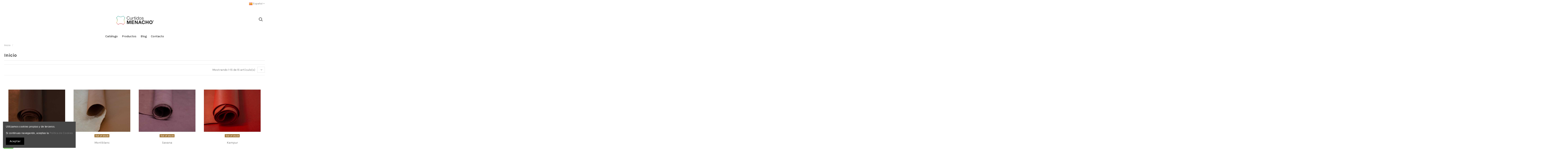

--- FILE ---
content_type: text/html; charset=utf-8
request_url: https://curtidosmenacho.com/es/inicio-2
body_size: 19135
content:
<!doctype html>
<html lang="es">

<head>
    
        
  <meta charset="utf-8">


  <meta http-equiv="x-ua-compatible" content="ie=edge">



<!-- Facebook Pixel Code -->
<script>
!function(f,b,e,v,n,t,s)
{if(f.fbq)return;n=f.fbq=function(){n.callMethod?
n.callMethod.apply(n,arguments):n.queue.push(arguments)};
if(!f._fbq)f._fbq=n;n.push=n;n.loaded=!0;n.version='2.0';
n.queue=[];t=b.createElement(e);t.async=!0;
t.src=v;s=b.getElementsByTagName(e)[0];
s.parentNode.insertBefore(t,s)}(window,document,'script',
'https://connect.facebook.net/en_US/fbevents.js');
 fbq('init', '189194206456575'); 
fbq('track', 'PageView');
</script>
<noscript>
 <img height="1" width="1" 
src="https://www.facebook.com/tr?id=189194206456575&ev=PageView
&noscript=1"/>
</noscript>
<!-- End Facebook Pixel Code -->


<meta name="facebook-domain-verification" content="etjjnivdo7nsck2b5ltu26w6edbcle" />






  <title>Inicio</title>
  <meta name="description" content="">
  <meta name="keywords" content="">
    
                                        <link rel="canonical" href="https://curtidosmenacho.com/es/inicio-2">
                        
  
  
  <!-- Google tag (gtag.js) -->
<script async src="https://www.googletagmanager.com/gtag/js?id=G-NXNC3VSF5S"></script>
<script>
  window.dataLayer = window.dataLayer || [];
  function gtag(){dataLayer.push(arguments);}
  gtag('js', new Date());

  gtag('config', 'G-NXNC3VSF5S');
</script>
  
  
 
<!-- Pinterest Tag -->
<script>
!function(e){if(!window.pintrk){window.pintrk = function () {
window.pintrk.queue.push(Array.prototype.slice.call(arguments))};var
  n=window.pintrk;n.queue=[],n.version="3.0";var
  t=document.createElement("script");t.async=!0,t.src=e;var
  r=document.getElementsByTagName("script")[0];
  r.parentNode.insertBefore(t,r)}}("https://s.pinimg.com/ct/core.js");
pintrk('load', '2612632766397', {em: '<user_email_address>'});
pintrk('page');
</script>
<noscript>
<img height="1" width="1" style="display:none;" alt=""
  src="https://ct.pinterest.com/v3/?event=init&tid=2612632766397&pd[em]=<hashed_email_address>&noscript=1" />
</noscript>
<!-- end Pinterest Tag -->


   



    <meta property="og:title" content="Inicio"/>
    <meta property="og:url" content="https://curtidosmenacho.com/es/inicio-2"/>
    <meta property="og:site_name" content="Curtidos Menacho"/>
    <meta property="og:description" content="">
    <meta property="og:type" content="website">
    <meta property="og:image" content="/img/curtidos-menacho-logo-1562016476.jpg" />





  


		    	<link rel="alternate" hreflang="fr" href="https://curtidosmenacho.com/fr/inicio-2" />
    	    	<link rel="alternate" hreflang="gb" href="https://curtidosmenacho.com/gb/inicio-2" />
    


      <meta name="viewport" content="initial-scale=1,user-scalable=no,maximum-scale=1,width=device-width">
  




  <link rel="icon" type="image/vnd.microsoft.icon" href="/img/favicon.ico?1562016476">
  <link rel="shortcut icon" type="image/x-icon" href="/img/favicon.ico?1562016476">
    


      <link href="https://fonts.googleapis.com/css?family=Karla:400,700" rel="stylesheet">
    



    <link rel="stylesheet" href="https://curtidosmenacho.com/themes/_libraries/font-awesome/css/font-awesome.min.css" type="text/css" media="all">
  <link rel="stylesheet" href="https://curtidosmenacho.com/themes/warehouse/assets/css/theme.css" type="text/css" media="all">
  <link rel="stylesheet" href="https://curtidosmenacho.com/modules/csoft_instagramfeeds/views/css/cs_instagram.css" type="text/css" media="all">
  <link rel="stylesheet" href="https://curtidosmenacho.com/modules/ets_superspeed//views/css/ets_superspeed.css" type="text/css" media="all">
  <link rel="stylesheet" href="https://curtidosmenacho.com/modules/revsliderprestashop/public/assets/fonts/pe-icon-7-stroke/css/pe-icon-7-stroke.css" type="text/css" media="all">
  <link rel="stylesheet" href="https://curtidosmenacho.com/modules/revsliderprestashop/public/assets/css/settings.css" type="text/css" media="all">
  <link rel="stylesheet" href="https://curtidosmenacho.com/modules/iqitcountdown/views/css/front.css" type="text/css" media="all">
  <link rel="stylesheet" href="https://curtidosmenacho.com/modules/whatsapp//views/css/whatsapp.css" type="text/css" media="all">
  <link rel="stylesheet" href="https://curtidosmenacho.com/js/jquery/plugins/bxslider/jquery.bxslider.css" type="text/css" media="all">
  <link rel="stylesheet" href="https://curtidosmenacho.com/modules/ps_imageslider/css/homeslider.css" type="text/css" media="all">
  <link rel="stylesheet" href="https://curtidosmenacho.com/modules/iqitcookielaw/views/css/front.css" type="text/css" media="all">
  <link rel="stylesheet" href="https://curtidosmenacho.com/modules/iqitmegamenu/views/css/front.css" type="text/css" media="all">
  <link rel="stylesheet" href="https://curtidosmenacho.com/modules/iqitreviews/views/css/front.css" type="text/css" media="all">
  <link rel="stylesheet" href="https://curtidosmenacho.com/modules/iqitsizecharts/views/css/front.css" type="text/css" media="all">
  <link rel="stylesheet" href="https://curtidosmenacho.com/modules/iqitthemeeditor/views/css/custom_s_1.css" type="text/css" media="all">
  <link rel="stylesheet" href="https://curtidosmenacho.com/modules/iqitextendedproduct/views/css/front.css" type="text/css" media="all">
  <link rel="stylesheet" href="https://curtidosmenacho.com/modules/ph_simpleblog/views/css/ph_simpleblog-17.css" type="text/css" media="all">
  <link rel="stylesheet" href="https://curtidosmenacho.com/modules/ph_simpleblog/css/custom.css" type="text/css" media="all">
  <link rel="stylesheet" href="https://curtidosmenacho.com/modules/iqitsociallogin/views/css/front.css" type="text/css" media="all">
  <link rel="stylesheet" href="https://curtidosmenacho.com/modules/iqitelementor/views/css/frontend.min.css" type="text/css" media="all">
  <link rel="stylesheet" href="https://curtidosmenacho.com/modules/iqitcookielaw/views/css/custom_s_1.css" type="text/css" media="all">
  <link rel="stylesheet" href="https://curtidosmenacho.com/modules/iqitmegamenu/views/css/iqitmegamenu_s_1.css" type="text/css" media="all">
  <link rel="stylesheet" href="https://curtidosmenacho.com/themes/warehouse/assets/css/custom.css" type="text/css" media="all">




  

  <script type="text/javascript">
        var elementorFrontendConfig = {"isEditMode":"","stretchedSectionContainer":"","is_rtl":""};
        var iqitTheme = {"rm_sticky":"0","rm_breakpoint":0,"op_preloader":"0","cart_style":"floating","cart_confirmation":"modal","h_layout":"3","f_fixed":"","f_layout":"1","h_absolute":"0","h_sticky":"menu","hw_width":"inherit","h_search_type":"full","pl_lazyload":true,"pl_infinity":true,"pl_rollover":true,"pl_crsl_autoplay":false,"pl_slider_ld":5,"pl_slider_d":4,"pl_slider_t":3,"pl_slider_p":2,"pp_thumbs":"bottom","pp_zoom":"inner","pp_tabs":"tabha"};
        var iqitcountdown_days = "d.";
        var iqitfdc_from = 0;
        var iqitmegamenu = {"sticky":"false","containerSelector":"#wrapper > .container"};
        var iqitreviews = [];
        var prestashop = {"cart":{"products":[],"totals":{"total":{"type":"total","label":"Total","amount":0,"value":"0,00\u00a0\u20ac"},"total_including_tax":{"type":"total","label":"Total (impuestos incl.)","amount":0,"value":"0,00\u00a0\u20ac"},"total_excluding_tax":{"type":"total","label":"Total (impuestos excl.)","amount":0,"value":"0,00\u00a0\u20ac"}},"subtotals":{"products":{"type":"products","label":"Subtotal","amount":0,"value":"0,00\u00a0\u20ac"},"discounts":null,"shipping":{"type":"shipping","label":"Transporte","amount":0,"value":"Gratis"},"tax":null},"products_count":0,"summary_string":"0 art\u00edculos","vouchers":{"allowed":1,"added":[]},"discounts":[],"minimalPurchase":0,"minimalPurchaseRequired":""},"currency":{"name":"euro","iso_code":"EUR","iso_code_num":"978","sign":"\u20ac"},"customer":{"lastname":null,"firstname":null,"email":null,"birthday":null,"newsletter":null,"newsletter_date_add":null,"optin":null,"website":null,"company":null,"siret":null,"ape":null,"is_logged":false,"gender":{"type":null,"name":null},"addresses":[]},"language":{"name":"Espa\u00f1ol (Spanish)","iso_code":"es","locale":"es-ES","language_code":"es","is_rtl":"0","date_format_lite":"d\/m\/Y","date_format_full":"d\/m\/Y H:i:s","id":1},"page":{"title":"","canonical":"https:\/\/curtidosmenacho.com\/es\/inicio-2","meta":{"title":"Inicio","description":"","keywords":"","robots":"index"},"page_name":"category","body_classes":{"lang-es":true,"lang-rtl":false,"country-US":true,"currency-EUR":true,"layout-full-width":true,"page-category":true,"tax-display-disabled":true,"category-id-2":true,"category-Inicio":true,"category-id-parent-1":true,"category-depth-level-1":true},"admin_notifications":[]},"shop":{"name":"Curtidos Menacho","logo":"\/img\/curtidos-menacho-logo-1562016476.jpg","stores_icon":"\/img\/logo_stores.png","favicon":"\/img\/favicon.ico"},"urls":{"base_url":"https:\/\/curtidosmenacho.com\/","current_url":"https:\/\/curtidosmenacho.com\/es\/inicio-2","shop_domain_url":"https:\/\/curtidosmenacho.com","img_ps_url":"https:\/\/curtidosmenacho.com\/img\/","img_cat_url":"https:\/\/curtidosmenacho.com\/img\/c\/","img_lang_url":"https:\/\/curtidosmenacho.com\/img\/l\/","img_prod_url":"https:\/\/curtidosmenacho.com\/img\/p\/","img_manu_url":"https:\/\/curtidosmenacho.com\/img\/m\/","img_sup_url":"https:\/\/curtidosmenacho.com\/img\/su\/","img_ship_url":"https:\/\/curtidosmenacho.com\/img\/s\/","img_store_url":"https:\/\/curtidosmenacho.com\/img\/st\/","img_col_url":"https:\/\/curtidosmenacho.com\/img\/co\/","img_url":"https:\/\/curtidosmenacho.com\/themes\/warehouse\/assets\/img\/","css_url":"https:\/\/curtidosmenacho.com\/themes\/warehouse\/assets\/css\/","js_url":"https:\/\/curtidosmenacho.com\/themes\/warehouse\/assets\/js\/","pic_url":"https:\/\/curtidosmenacho.com\/upload\/","pages":{"address":"https:\/\/curtidosmenacho.com\/es\/direccion","addresses":"https:\/\/curtidosmenacho.com\/es\/direcciones","authentication":"https:\/\/curtidosmenacho.com\/es\/iniciar-sesion","cart":"https:\/\/curtidosmenacho.com\/es\/carrito","category":"https:\/\/curtidosmenacho.com\/es\/index.php?controller=category","cms":"https:\/\/curtidosmenacho.com\/es\/index.php?controller=cms","contact":"https:\/\/curtidosmenacho.com\/es\/contactenos","discount":"https:\/\/curtidosmenacho.com\/es\/descuento","guest_tracking":"https:\/\/curtidosmenacho.com\/es\/seguimiento-pedido-invitado","history":"https:\/\/curtidosmenacho.com\/es\/historial-compra","identity":"https:\/\/curtidosmenacho.com\/es\/datos-personales","index":"https:\/\/curtidosmenacho.com\/es\/","my_account":"https:\/\/curtidosmenacho.com\/es\/mi-cuenta","order_confirmation":"https:\/\/curtidosmenacho.com\/es\/confirmacion-pedido","order_detail":"https:\/\/curtidosmenacho.com\/es\/index.php?controller=order-detail","order_follow":"https:\/\/curtidosmenacho.com\/es\/seguimiento-pedido","order":"https:\/\/curtidosmenacho.com\/es\/pedido","order_return":"https:\/\/curtidosmenacho.com\/es\/index.php?controller=order-return","order_slip":"https:\/\/curtidosmenacho.com\/es\/facturas-abono","pagenotfound":"https:\/\/curtidosmenacho.com\/es\/pagina-no-encontrada","password":"https:\/\/curtidosmenacho.com\/es\/recuperar-contrase\u00f1a","pdf_invoice":"https:\/\/curtidosmenacho.com\/es\/index.php?controller=pdf-invoice","pdf_order_return":"https:\/\/curtidosmenacho.com\/es\/index.php?controller=pdf-order-return","pdf_order_slip":"https:\/\/curtidosmenacho.com\/es\/index.php?controller=pdf-order-slip","prices_drop":"https:\/\/curtidosmenacho.com\/es\/productos-rebajados","product":"https:\/\/curtidosmenacho.com\/es\/index.php?controller=product","search":"https:\/\/curtidosmenacho.com\/es\/busqueda","sitemap":"https:\/\/curtidosmenacho.com\/es\/mapa del sitio","stores":"https:\/\/curtidosmenacho.com\/es\/tiendas","supplier":"https:\/\/curtidosmenacho.com\/es\/proveedor","register":"https:\/\/curtidosmenacho.com\/es\/iniciar-sesion?create_account=1","order_login":"https:\/\/curtidosmenacho.com\/es\/pedido?login=1"},"alternative_langs":{"es":"https:\/\/curtidosmenacho.com\/es\/inicio-2","fr-fr":"https:\/\/curtidosmenacho.com\/fr\/inicio-2","en-gb":"https:\/\/curtidosmenacho.com\/gb\/inicio-2"},"theme_assets":"\/themes\/warehouse\/assets\/","actions":{"logout":"https:\/\/curtidosmenacho.com\/es\/?mylogout="},"no_picture_image":{"bySize":{"small_default":{"url":"https:\/\/curtidosmenacho.com\/img\/p\/es-default-small_default.jpg","width":98,"height":127},"cart_default":{"url":"https:\/\/curtidosmenacho.com\/img\/p\/es-default-cart_default.jpg","width":125,"height":162},"large_default":{"url":"https:\/\/curtidosmenacho.com\/img\/p\/es-default-large_default.jpg","width":500,"height":373},"home_default":{"url":"https:\/\/curtidosmenacho.com\/img\/p\/es-default-home_default.jpg","width":500,"height":500},"medium_default":{"url":"https:\/\/curtidosmenacho.com\/img\/p\/es-default-medium_default.jpg","width":452,"height":584},"thickbox_default":{"url":"https:\/\/curtidosmenacho.com\/img\/p\/es-default-thickbox_default.jpg","width":1100,"height":1422}},"small":{"url":"https:\/\/curtidosmenacho.com\/img\/p\/es-default-small_default.jpg","width":98,"height":127},"medium":{"url":"https:\/\/curtidosmenacho.com\/img\/p\/es-default-home_default.jpg","width":500,"height":500},"large":{"url":"https:\/\/curtidosmenacho.com\/img\/p\/es-default-thickbox_default.jpg","width":1100,"height":1422},"legend":""}},"configuration":{"display_taxes_label":false,"is_catalog":true,"show_prices":true,"opt_in":{"partner":true},"quantity_discount":{"type":"discount","label":"Descuento"},"voucher_enabled":1,"return_enabled":0},"field_required":[],"breadcrumb":{"links":[{"title":"Inicio","url":"https:\/\/curtidosmenacho.com\/es\/"},null],"count":2},"link":{"protocol_link":"https:\/\/","protocol_content":"https:\/\/"},"time":1769707989,"static_token":"26c54a05095fd57ee7ce7275efb2bae2","token":"f2df944bc4a0f64a84795e40eaa1d898"};
        var prestashopFacebookAjaxController = "https:\/\/curtidosmenacho.com\/es\/module\/ps_facebook\/Ajax";
        var slider_width = "170";
      </script>



  <script type="text/javascript">
var sp_link_base ='https://curtidosmenacho.com';
</script>

<script type="text/javascript">
function renderDataAjax(jsonData)
{
    for (var key in jsonData) {
	    if(key=='java_script')
        {
            $('body').append(jsonData[key]);
        }
        else
            if($('#ets_speed_dy_'+key).length)
              $('#ets_speed_dy_'+key).replaceWith(jsonData[key]);  
    }
    if($('#header .shopping_cart').length && $('#header .cart_block').length)
    {
        var shopping_cart = new HoverWatcher('#header .shopping_cart');
        var cart_block = new HoverWatcher('#header .cart_block');
        $("#header .shopping_cart a:first").live("hover",
            function(){
    			if (ajaxCart.nb_total_products > 0 || parseInt($('.ajax_cart_quantity').html()) > 0)
    				$("#header .cart_block").stop(true, true).slideDown(450);
    		},
    		function(){
    			setTimeout(function(){
    				if (!shopping_cart.isHoveringOver() && !cart_block.isHoveringOver())
    					$("#header .cart_block").stop(true, true).slideUp(450);
    			}, 200);
    		}
        );
    }
    if(jsonData['custom_js'])
        $('head').append('<script src="'+sp_link_base+'/modules/ets_superspeed/views/js/script_custom.js"></javascript');
}
</script>

<style>
.layered_filter_ul .radio,.layered_filter_ul .checkbox {
    display: inline-block;
}
.ets_speed_dynamic_hook .cart-products-count{
    display:none!important;
}
.ets_speed_dynamic_hook .ajax_cart_quantity ,.ets_speed_dynamic_hook .ajax_cart_product_txt,.ets_speed_dynamic_hook .ajax_cart_product_txt_s{
    display:none!important;
}
.ets_speed_dynamic_hook .shopping_cart > a:first-child:after {
    display:none!important;
}
</style>
<script type="text/javascript">
	(window.gaDevIds=window.gaDevIds||[]).push('d6YPbH');
	(function(i,s,o,g,r,a,m){i['GoogleAnalyticsObject']=r;i[r]=i[r]||function(){
	(i[r].q=i[r].q||[]).push(arguments)},i[r].l=1*new Date();a=s.createElement(o),
	m=s.getElementsByTagName(o)[0];a.async=1;a.src=g;m.parentNode.insertBefore(a,m)
	})(window,document,'script','https://www.google-analytics.com/analytics.js','ga');

            ga('create', 'UA-158721672-1', 'auto');
                        ga('send', 'pageview');
    
    ga('require', 'ec');
</script>

<script type="text/javascript">
            var _smartsupp = _smartsupp || {};
            _smartsupp.key = '2573bdfe698b4391b29d19faa4c6eabcb367d447';
_smartsupp.cookieDomain = '.curtidosmenacho.com';
_smartsupp.sitePlatform = 'Prestashop 1.7.5.2';
window.smartsupp||(function(d) {
                var s,c,o=smartsupp=function(){ o._.push(arguments)};o._=[];
                s=d.getElementsByTagName('script')[0];c=d.createElement('script');
                c.type='text/javascript';c.charset='utf-8';c.async=true;
                c.src='//www.smartsuppchat.com/loader.js';s.parentNode.insertBefore(c,s);
            })(document);
            </script><script type="text/javascript"></script>                <meta name="google-site-verification" content="r75k3r8mC4Q0elZOwn8l8SVbEGPkMT4GIos1gEDFBY0" />
    <!-- Facebook Pixel Code -->

<script>
    !function(f,b,e,v,n,t,s)
    {if(f.fbq)return;n=f.fbq=function(){n.callMethod? n.callMethod.apply(n,arguments):n.queue.push(arguments)};
    if(!f._fbq)f._fbq=n;n.push=n;n.loaded=!0;n.version='2.0';n.agent='plprestashop-download'; // n.agent to keep because of partnership
    n.queue=[];t=b.createElement(e);t.async=!0;
    t.src=v;s=b.getElementsByTagName(e)[0];
    s.parentNode.insertBefore(t,s)}(window, document,'script', 'https://connect.facebook.net/en_US/fbevents.js');

    // Allow third-party modules to disable Pixel
    fbq('consent', !!window.doNotConsentToPixel ? 'revoke' : 'grant');

            fbq('init', '189194206456575', {"ct":null,"country":null,"zp":null,"ph":null,"gender":null,"fn":null,"ln":null,"em":null,"bd":null,"st":null});
        
    fbq('track', 'PageView');
    var pixel_fc = "https://curtidosmenacho.com/es/module/ps_facebook/FrontAjaxPixel";
</script>

<noscript>
    <img height="1" width="1" style="display:none" src="https://www.facebook.com/tr?id=189194206456575&ev=PageView&noscript=1"/>
</noscript>

<!-- End Facebook Pixel Code -->

<!-- Set Facebook Pixel Product Export -->
  <!-- END OF Set Facebook Pixel Product Export -->

    
        <script>
            fbq(
                'track',
                'ViewCategory',
                {"content_name":"Inicio ES","content_category":"Inicio","content_type":"product_group","content_ids":["58-510","59-521","61-552","62-561","63-595","64-789","65-787","66-785","68-783","69-657","70-773","71-739","72-738","73-730","74-704"]},
                {"eventID":"ViewCategory_1769707989_697b99d5283b86.06956809"}
            );
        </script>
    




    
    
    </head>

<body id="category" class="lang-es country-us currency-eur layout-full-width page-category tax-display-disabled category-id-2 category-inicio category-id-parent-1 category-depth-level-1 body-desktop-header-style-w-3">


    


<main id="main-page-content"  >
    
            

    <header id="header" class="desktop-header-style-w-3">
        
            
  <div class="header-banner">
    
  </div>




            <nav class="header-nav">
        <div class="container">
    
        <div class="row justify-content-between">
            <div class="col col-auto col-md left-nav">
                                            <div class="block-iqitlinksmanager block-iqitlinksmanager-2 block-links-inline d-inline-block">
            <ul>
                            </ul>
        </div>
    
            </div>
            <div class="col col-auto center-nav text-center">
                
             </div>
            <div class="col col-auto col-md right-nav text-right">
                

<div id="language_selector" class="d-inline-block">
    <div class="language-selector-wrapper d-inline-block">
        <div class="language-selector dropdown js-dropdown">
            <a class="expand-more" data-toggle="dropdown" data-iso-code="es"><img src="https://curtidosmenacho.com/img/l/1.jpg" alt="Español" class="img-fluid lang-flag" /> Español <i class="fa fa-angle-down" aria-hidden="true"></i></a>
            <div class="dropdown-menu">
                <ul>
                                            <li  class="current" >
                            <a href="https://curtidosmenacho.com/es/inicio-2" rel="alternate" hreflang="es"
                               class="dropdown-item"><img src="https://curtidosmenacho.com/img/l/1.jpg" alt="Español" class="img-fluid lang-flag"  data-iso-code="es"/> Español</a>
                        </li>
                                            <li >
                            <a href="https://curtidosmenacho.com/fr/inicio-2" rel="alternate" hreflang="fr"
                               class="dropdown-item"><img src="https://curtidosmenacho.com/img/l/5.jpg" alt="Français" class="img-fluid lang-flag"  data-iso-code="fr"/> Français</a>
                        </li>
                                            <li >
                            <a href="https://curtidosmenacho.com/gb/inicio-2" rel="alternate" hreflang="gb"
                               class="dropdown-item"><img src="https://curtidosmenacho.com/img/l/6.jpg" alt="English GB" class="img-fluid lang-flag"  data-iso-code="gb"/> English GB</a>
                        </li>
                                    </ul>
            </div>
        </div>
    </div>
</div>

             </div>
        </div>

                        </div>
            </nav>
        



<div id="desktop-header" class="desktop-header-style-3">
            
<div class="header-top">
    <div id="desktop-header-container" class="container">
        <div class="row align-items-center">
                            <div class="col col-header-left">
                                        
                </div>
                <div class="col col-header-center text-center">
                    <div id="desktop_logo">
                        <a href="https://curtidosmenacho.com/">
                            <img class="logo img-fluid"
                                 src="/img/curtidos-menacho-logo-1562016476.jpg"                                  alt="Curtidos Menacho">
                        </a>
                    </div>
                    
                </div>
                        <div class="col  col-header-right">
                <div class="row no-gutters justify-content-end">
                                            <div id="header-search-btn" class="col col-auto header-btn-w header-search-btn-w">
    <a data-toggle="dropdown" id="header-search-btn-drop"  class="header-btn header-search-btn" data-display="static">
        <i class="fa fa-search fa-fw icon" aria-hidden="true"></i>
        <span class="title">Buscar</span>
    </a>
        <div class="dropdown-menu-custom  dropdown-menu">
        <div class="dropdown-content modal-backdrop fullscreen-search">
            
<!-- Block search module TOP -->
<div id="search_widget" class="search-widget" data-search-controller-url="//curtidosmenacho.com/es/busqueda?order=product.position.desc">
    <form method="get" action="//curtidosmenacho.com/es/busqueda?order=product.position.desc">
        <input type="hidden" name="controller" value="search">
        <div class="input-group">
            <input type="hidden" name="order" value="product.position.desc" />
            <input type="text" name="s" value="" data-all-text="Mostrar todos los resultados"
                   placeholder="Buscar..." class="form-control form-search-control" />
            <button type="submit" class="search-btn">
                <i class="fa fa-search"></i>
            </button>
        </div>
    </form>
</div>
<!-- /Block search module TOP -->

            <div id="fullscreen-search-backdrop"></div>
        </div>
    </div>
    </div>
                    
                    
                                            <div id="header-user-btn" class="col col-auto header-btn-w header-user-btn-w">
            <a href="https://curtidosmenacho.com/es/mi-cuenta"
           title="Acceda a su cuenta de cliente"
           rel="nofollow" class="header-btn header-user-btn">
            <i class="fa fa-user fa-fw icon" aria-hidden="true"></i>
            <span class="title">Iniciar sesión</span>
        </a>
    </div>
                                        

                    

                                    </div>
                
            </div>
            <div class="col-12">
                <div class="row">
                    
<div class="menu">
    
  
</div>

                </div>
            </div>
        </div>
    </div>
</div>
<div class="container iqit-megamenu-container">	<div id="iqitmegamenu-wrapper" class="iqitmegamenu-wrapper iqitmegamenu-all">
		<div class="container container-iqitmegamenu">
		<div id="iqitmegamenu-horizontal" class="iqitmegamenu  clearfix" role="navigation">

								
				<nav id="cbp-hrmenu" class="cbp-hrmenu cbp-horizontal cbp-hrsub-narrow">
					<ul>
												<li id="cbp-hrmenu-tab-7" class="cbp-hrmenu-tab cbp-hrmenu-tab-7 ">
	<a href="https://curtidosmenacho.com/es/content/Catalogo-7" class="nav-link" >

								<span class="cbp-tab-title">
								Catálogo</span>
														</a>
													</li>
												<li id="cbp-hrmenu-tab-3" class="cbp-hrmenu-tab cbp-hrmenu-tab-3 ">
	<a href="https://curtidosmenacho.com/es/content/productos-6" class="nav-link" >

								<span class="cbp-tab-title">
								Productos</span>
														</a>
													</li>
												<li id="cbp-hrmenu-tab-9" class="cbp-hrmenu-tab cbp-hrmenu-tab-9 ">
	<a href="https://curtidosmenacho.com/blog" class="nav-link" >

								<span class="cbp-tab-title">
								Blog</span>
														</a>
													</li>
												<li id="cbp-hrmenu-tab-5" class="cbp-hrmenu-tab cbp-hrmenu-tab-5 ">
	<a href="https://curtidosmenacho.com/contactenos" class="nav-link" >

								<span class="cbp-tab-title">
								Contacto</span>
														</a>
													</li>
											</ul>
				</nav>
		</div>
		</div>
		<div id="sticky-cart-wrapper"></div>
	</div>

<div id="_desktop_iqitmegamenu-mobile">
	<ul id="iqitmegamenu-mobile">
		



	
	<li><a href="https://curtidosmenacho.com/es/">Inicio</a></li><li><a href="https://curtidosmenacho.com/es/content/Catalogo-7">Catálogo</a></li><li><a href="https://curtidosmenacho.com/es/content/productos-6">Productos</a></li><li><a href="https://curtidosmenacho.com/es/blog/">Blog</a></li><li><a href="https://curtidosmenacho.com/es/contactenos">Contacto</a></li>
	</ul>
</div>
</div>


    </div>



    <div id="mobile-header" class="mobile-header-style-1">
                    <div id="mobile-header-sticky">
    <div class="container">
        <div class="mobile-main-bar">
            <div class="row no-gutters align-items-center row-mobile-header">
                <div class="col col-auto col-mobile-btn col-mobile-btn-menu col-mobile-menu-dropdown">
                    <a class="m-nav-btn" data-toggle="dropdown" data-display="static"><i class="fa fa-bars" aria-hidden="true"></i>
                        <span>Menú</span></a>
                    <div id="_mobile_iqitmegamenu-mobile" class="dropdown-menu-custom dropdown-menu"></div>
                </div>
                <div id="mobile-btn-search" class="col col-auto col-mobile-btn col-mobile-btn-search">
                    <a class="m-nav-btn" data-toggle="dropdown" data-display="static"><i class="fa fa-search" aria-hidden="true"></i>
                        <span>Buscar</span></a>
                    <div id="search-widget-mobile" class="dropdown-content dropdown-menu dropdown-mobile search-widget">
                        <form method="get" action="https://curtidosmenacho.com/es/busqueda">
                            <input type="hidden" name="controller" value="search">
                            <div class="input-group">
                                <input type="text" name="s" value=""
                                       placeholder="Buscar" data-all-text="Show all results" class="form-control form-search-control">
                                <button type="submit" class="search-btn">
                                    <i class="fa fa-search"></i>
                                </button>
                            </div>
                        </form>
                    </div>
                </div>
                <div class="col col-mobile-logo text-center">
                    <a href="https://curtidosmenacho.com/">
                        <img class="logo img-fluid"
                             src="/img/curtidos-menacho-logo-1562016476.jpg"                              alt="Curtidos Menacho">
                    </a>
                </div>
                <div class="col col-auto col-mobile-btn col-mobile-btn-account">
                    <a href="https://curtidosmenacho.com/es/mi-cuenta" class="m-nav-btn"><i class="fa fa-user" aria-hidden="true"></i>
                        <span>Iniciar sesión</span></a>
                </div>
                
                            </div>
        </div>
    </div>
</div>


            </div>

        
    </header>

    <section id="wrapper">
        
        

<div class="container">
<nav data-depth="2" class="breadcrumb">
                <div class="row align-items-center">
                <div class="col">
                    <ol itemscope itemtype="https://schema.org/BreadcrumbList">
                        
                                                            
                                    <li itemprop="itemListElement" itemscope
                                        itemtype="http://schema.org/ListItem">
                                        <a  itemtype="http://schema.org/Thing"
                                            itemprop="item" href="https://curtidosmenacho.com/es/" >
                                            <span itemprop="name">Inicio</span>
                                        </a>
                                        <meta itemprop="position" content="1">
                                    </li>
                                
                                                            
                                    <li itemprop="itemListElement" itemscope
                                        itemtype="http://schema.org/ListItem">
                                        <a  itemtype="http://schema.org/Thing"
                                            itemprop="item" href="" >
                                            <span itemprop="name"></span>
                                        </a>
                                        <meta itemprop="position" content="2">
                                    </li>
                                
                                                    
                    </ol>
                </div>
                <div class="col col-auto"> </div>
            </div>
            </nav>
</div>
        <div id="inner-wrapper" class="container">
            
            
                
<aside id="notifications">
    
    
    
    </aside>
            

            

                
    <div id="content-wrapper">
        
        
    <section id="main">
        
    <div id="js-product-list-header">
            <h1 class="h1 page-title"><span>Inicio</span></h1>
    </div>


                                    

    
    

        <section id="products">
                            
                    <div id="">
                        
                    </div>
                
                <div id="">
                    
                        <div id="js-product-list-top" class="products-selection">
    <div class="row align-items-center justify-content-between small-gutters">
                    <div class="col col-auto facated-toggler"></div>
        
                                                                                                            
        
                    <div class="col col-auto">
            <span class="showing hidden-sm-down">
            Mostrando 1-15 de 15 artículo(s)
            </span>
                
                    
<div class="products-sort-nb-dropdown products-sort-order dropdown">
    <a class="select-title expand-more form-control" rel="nofollow" data-toggle="dropdown" data-display="static" aria-haspopup="true" aria-expanded="false">
       <span class="select-title-name"></span>
        <i class="fa fa-angle-down" aria-hidden="true"></i>
    </a>
    <div class="dropdown-menu">
                                <a
                    rel="nofollow"
                    href="https://curtidosmenacho.com/es/inicio-2?order=product.position.desc"
                    class="select-list dropdown-item js-search-link"
            >
                Relevancia
            </a>
                                <a
                    rel="nofollow"
                    href="https://curtidosmenacho.com/es/inicio-2?order=product.name.asc"
                    class="select-list dropdown-item js-search-link"
            >
                Nombre, A a Z
            </a>
                                <a
                    rel="nofollow"
                    href="https://curtidosmenacho.com/es/inicio-2?order=product.name.desc"
                    class="select-list dropdown-item js-search-link"
            >
                Nombre, Z a A
            </a>
                                <a
                    rel="nofollow"
                    href="https://curtidosmenacho.com/es/inicio-2?order=product.price.asc"
                    class="select-list dropdown-item js-search-link"
            >
                Precio: de más bajo a más alto
            </a>
                                <a
                    rel="nofollow"
                    href="https://curtidosmenacho.com/es/inicio-2?order=product.price.desc"
                    class="select-list dropdown-item js-search-link"
            >
                Precio, de más alto a más bajo
            </a>
            </div>
</div>

                
            </div>
            </div>
</div>

                    
                </div>
                                <div id="">
                    
                        <div id="facets-loader-icon"><i class="fa fa-circle-o-notch fa-spin"></i></div>
                        <div id="js-product-list">
    <div class="products row products-grid">
                    
                                    
    <div class="js-product-miniature-wrapper         col-6 col-md-4 col-lg-3 col-xl-15     ">
        <article
                class="product-miniature product-miniature-default product-miniature-grid product-miniature-layout-1 js-product-miniature"
                data-id-product="74"
                data-id-product-attribute="704"
                itemscope itemtype="https://schema.org/Product"

        >

                    
    
    <div class="thumbnail-container">
        <a href="https://curtidosmenacho.com/es/productos/74-704-agra.html#/47-color-burdeos" class="thumbnail product-thumbnail">

                            <img
                                                                                    data-src="https://curtidosmenacho.com/1546-home_default/agra.jpg"
                                src="/themes/warehouse/assets/img/blank.png"
                                                                            alt="Cuero Agra, Piel Vacuno"
                        data-full-size-image-url="https://curtidosmenacho.com/1546-thickbox_default/agra.jpg"
                        width="500"
                        height="500"
                        class="img-fluid js-lazy-product-image product-thumbnail-first"
                >
            
                                                                                                    <img
                                src="/themes/warehouse/assets/img/blank.png"
                                data-src="https://curtidosmenacho.com/1546-home_default/agra.jpg"
                                width="500"
                                height="500"
                                alt="Cuero Agra, Piel Vacuno 2"
                                class="img-fluid js-lazy-product-image product-thumbnail-second"
                            >
                                                                </a>

        
            <ul class="product-flags">
                            </ul>
        

                
            <div class="product-functional-buttons product-functional-buttons-bottom">
                <div class="product-functional-buttons-links">
                    
                    
                        <a class="js-quick-view-iqit" href="#" data-link-action="quickview" data-toggle="tooltip"
                           title="Vista rápida">
                            <i class="fa fa-eye" aria-hidden="true"></i></a>
                    
                </div>
            </div>
        
        
                
            <div class="product-availability">
                                    <span class="badge product-unavailable">Out of stock</span>
                                </div>
        
        
    </div>




<div class="product-description">
    
                    <div class="product-category-name text-muted">Productos</div>    

    
        <h3 class="h3 product-title" itemprop="name">
            <a href="https://curtidosmenacho.com/es/productos/74-704-agra.html#/47-color-burdeos">Agra</a>
        </h3>
    

    
            

    
            

    
        

    

    
            

    
                    <div class="products-variants">
                                    <div class="variant-links">
      <a href="https://curtidosmenacho.com/es/productos/74-728-agra.html#/8-color-blanco"
       class="color"
       title="Blanco"
       style="background-color: #ffffff"           ><span class="sr-only">Blanco</span></a>
      <a href="https://curtidosmenacho.com/es/productos/74-705-agra.html#/11-color-negro"
       class="color"
       title="Negro"
       style="background-color: #000000"           ><span class="sr-only">Negro</span></a>
      <a href="https://curtidosmenacho.com/es/productos/74-713-agra.html#/17-color-marron"
       class="color"
       title="Marrón"
       style="background-color: #441d00"           ><span class="sr-only">Marrón</span></a>
      <a href="https://curtidosmenacho.com/es/productos/74-716-agra.html#/36-color-golden"
       class="color"
       title="Golden"
       style="background-color: #ffb704"           ><span class="sr-only">Golden</span></a>
      <a href="https://curtidosmenacho.com/es/productos/74-722-agra.html#/42-color-topo"
       class="color"
       title="Topo"
       style="background-color: #847467"           ><span class="sr-only">Topo</span></a>
      <a href="https://curtidosmenacho.com/es/productos/74-704-agra.html#/47-color-burdeos"
       class="color"
       title="Burdeos"
       style="background-color: #660400"           ><span class="sr-only">Burdeos</span></a>
      <a href="https://curtidosmenacho.com/es/productos/74-725-agra.html#/49-color-chocolate"
       class="color"
       title="Chocolate"
       style="background-color: #5c3000"           ><span class="sr-only">Chocolate</span></a>
      <a href="https://curtidosmenacho.com/es/productos/74-719-agra.html#/51-color-taupe"
       class="color"
       title="Taupe"
       style="background-color: #ac9b81"           ><span class="sr-only">Taupe</span></a>
      <a href="https://curtidosmenacho.com/es/productos/74-710-agra.html#/53-color-rosa"
       class="color"
       title="Rosa"
       style="background-color: #dcb8c6"           ><span class="sr-only">Rosa</span></a>
      <a href="https://curtidosmenacho.com/es/productos/74-711-agra.html#/56-color-turquesa"
       class="color"
       title="Turquesa"
       style="background-color: #00797c"           ><span class="sr-only">Turquesa</span></a>
      <a href="https://curtidosmenacho.com/es/productos/74-712-agra.html#/57-color-army"
       class="color"
       title="Army"
       style="background-color: #0e3400"           ><span class="sr-only">Army</span></a>
      <a href="https://curtidosmenacho.com/es/productos/74-724-agra.html#/70-color-mora"
       class="color"
       title="Mora"
       style="background-color: #830075"           ><span class="sr-only">Mora</span></a>
      <a href="https://curtidosmenacho.com/es/productos/74-729-agra.html#/71-color-atlantico"
       class="color"
       title="Atlántico"
       style="background-color: #0f0030"           ><span class="sr-only">Atlántico</span></a>
      <a href="https://curtidosmenacho.com/es/productos/74-721-agra.html#/75-color-tangon"
       class="color"
       title="Tangón"
       style="background-color: #ffda9c"           ><span class="sr-only">Tangón</span></a>
      <a href="https://curtidosmenacho.com/es/productos/74-706-agra.html#/83-color-mostaza"
       class="color"
       title="Mostaza"
       style="background-color: #bb8000"           ><span class="sr-only">Mostaza</span></a>
      <a href="https://curtidosmenacho.com/es/productos/74-714-agra.html#/108-color-pomodoro"
       class="color"
       title="Pomodoro"
       style="background-color: #cb002e"           ><span class="sr-only">Pomodoro</span></a>
      <a href="https://curtidosmenacho.com/es/productos/74-707-agra.html#/112-color-brandy"
       class="color"
       title="Brandy"
       style="background-color: #5a4029"           ><span class="sr-only">Brandy</span></a>
      <a href="https://curtidosmenacho.com/es/productos/74-726-agra.html#/134-color-souris"
       class="color"
       title="Souris"
       style="background-color: #3f3f33"           ><span class="sr-only">Souris</span></a>
      <a href="https://curtidosmenacho.com/es/productos/74-727-agra.html#/138-color-perla"
       class="color"
       title="Perla"
       style="background-color: #889083"           ><span class="sr-only">Perla</span></a>
      <a href="https://curtidosmenacho.com/es/productos/74-717-agra.html#/156-color-capazo"
       class="color"
       title="Capazo"
       style="background-color: #734325"           ><span class="sr-only">Capazo</span></a>
      <a href="https://curtidosmenacho.com/es/productos/74-720-agra.html#/157-color-navy"
       class="color"
       title="Navy"
       style="background-color: #1d2c3e"           ><span class="sr-only">Navy</span></a>
      <a href="https://curtidosmenacho.com/es/productos/74-708-agra.html#/211-color-cuarzo"
       class="color"
       title="Cuarzo"
             style="background-image: url(/img/co/211.jpg)"     ><span class="sr-only">Cuarzo</span></a>
      <a href="https://curtidosmenacho.com/es/productos/74-709-agra.html#/212-color-tinto"
       class="color"
       title="Tinto"
             style="background-image: url(/img/co/212.jpg)"     ><span class="sr-only">Tinto</span></a>
      <a href="https://curtidosmenacho.com/es/productos/74-715-agra.html#/213-color-testa"
       class="color"
       title="Testa"
             style="background-image: url(/img/co/213.jpg)"     ><span class="sr-only">Testa</span></a>
      <a href="https://curtidosmenacho.com/es/productos/74-718-agra.html#/214-color-chicle"
       class="color"
       title="Chicle"
             style="background-image: url(/img/co/214.jpg)"     ><span class="sr-only">Chicle</span></a>
      <a href="https://curtidosmenacho.com/es/productos/74-723-agra.html#/215-color-cereza"
       class="color"
       title="Cereza"
             style="background-image: url(/img/co/215.jpg)"     ><span class="sr-only">Cereza</span></a>
    <span class="js-count count"></span>
</div>                            </div>
            

    
        <div class="product-description-short text-muted">
            Agra te ofrece piel vacuno de la más alta calidad, cuidadosamente seleccionada y curtida para ofrecerte un lienzo perfecto donde plasmar tu creatividad. Con Agra, las posibilidades son infinitas: desde cinturones y calzado hasta bolsos, carteras y monederos, tus proyectos se convertirán en auténticas obras de arte que te acompañarán durante años.


Más...
        </div>
    

    
        <div class="product-add-cart">
            <a href="https://curtidosmenacho.com/es/productos/74-704-agra.html#/47-color-burdeos"
           class="btn btn-product-list"
        > Ver
        </a>
    </div>    

    
        
    

</div>
        
        
        
        </article>
    </div>

                            
                    
                                    
    <div class="js-product-miniature-wrapper         col-6 col-md-4 col-lg-3 col-xl-15     ">
        <article
                class="product-miniature product-miniature-default product-miniature-grid product-miniature-layout-1 js-product-miniature"
                data-id-product="73"
                data-id-product-attribute="730"
                itemscope itemtype="https://schema.org/Product"

        >

                    
    
    <div class="thumbnail-container">
        <a href="https://curtidosmenacho.com/es/productos/73-730-montblanc.html#/216-color-book" class="thumbnail product-thumbnail">

                            <img
                                                                                    data-src="https://curtidosmenacho.com/1569-home_default/montblanc.jpg"
                                src="/themes/warehouse/assets/img/blank.png"
                                                                            alt="cuero Montblanc cuero suave"
                        data-full-size-image-url="https://curtidosmenacho.com/1569-thickbox_default/montblanc.jpg"
                        width="500"
                        height="500"
                        class="img-fluid js-lazy-product-image product-thumbnail-first"
                >
            
                                                                                                                                </a>

        
            <ul class="product-flags">
                            </ul>
        

                
            <div class="product-functional-buttons product-functional-buttons-bottom">
                <div class="product-functional-buttons-links">
                    
                    
                        <a class="js-quick-view-iqit" href="#" data-link-action="quickview" data-toggle="tooltip"
                           title="Vista rápida">
                            <i class="fa fa-eye" aria-hidden="true"></i></a>
                    
                </div>
            </div>
        
        
                
            <div class="product-availability">
                                    <span class="badge product-unavailable">Out of stock</span>
                                </div>
        
        
    </div>




<div class="product-description">
    
                    <div class="product-category-name text-muted">Productos</div>    

    
        <h3 class="h3 product-title" itemprop="name">
            <a href="https://curtidosmenacho.com/es/productos/73-730-montblanc.html#/216-color-book">Montblanc</a>
        </h3>
    

    
            

    
            

    
        

    

    
            

    
                    <div class="products-variants">
                                    <div class="variant-links">
      <a href="https://curtidosmenacho.com/es/productos/73-732-montblanc.html#/11-color-negro"
       class="color"
       title="Negro"
       style="background-color: #000000"           ><span class="sr-only">Negro</span></a>
      <a href="https://curtidosmenacho.com/es/productos/73-733-montblanc.html#/17-color-marron"
       class="color"
       title="Marrón"
       style="background-color: #441d00"           ><span class="sr-only">Marrón</span></a>
      <a href="https://curtidosmenacho.com/es/productos/73-731-montblanc.html#/41-color-marino"
       class="color"
       title="Marino"
       style="background-color: #182c68"           ><span class="sr-only">Marino</span></a>
      <a href="https://curtidosmenacho.com/es/productos/73-735-montblanc.html#/52-color-tosca"
       class="color"
       title="Tosca"
       style="background-color: #870016"           ><span class="sr-only">Tosca</span></a>
      <a href="https://curtidosmenacho.com/es/productos/73-734-montblanc.html#/108-color-pomodoro"
       class="color"
       title="Pomodoro"
       style="background-color: #cb002e"           ><span class="sr-only">Pomodoro</span></a>
      <a href="https://curtidosmenacho.com/es/productos/73-730-montblanc.html#/216-color-book"
       class="color"
       title="Book"
             style="background-image: url(/img/co/216.jpg)"     ><span class="sr-only">Book</span></a>
      <a href="https://curtidosmenacho.com/es/productos/73-737-montblanc.html#/217-color-malva"
       class="color"
       title="Malva"
             style="background-image: url(/img/co/217.jpg)"     ><span class="sr-only">Malva</span></a>
    <span class="js-count count"></span>
</div>                            </div>
            

    
        <div class="product-description-short text-muted">
            Experimenta la cúspide de la sofisticación con el cuero suave Montblanc. Un material acariciado por manos expertas, transformándolo en una oda a la suavidad, la flexibilidad y la resistencia.
Apreciado por los Maestros Montblanc no solo conquista por su tenacidad, sino también por su delicado grosor, perfecto para esculpir calzado, marroquinería y...
        </div>
    

    
        <div class="product-add-cart">
            <a href="https://curtidosmenacho.com/es/productos/73-730-montblanc.html#/216-color-book"
           class="btn btn-product-list"
        > Ver
        </a>
    </div>    

    
        
    

</div>
        
        
        
        </article>
    </div>

                            
                    
                                    
    <div class="js-product-miniature-wrapper         col-6 col-md-4 col-lg-3 col-xl-15     ">
        <article
                class="product-miniature product-miniature-default product-miniature-grid product-miniature-layout-1 js-product-miniature"
                data-id-product="72"
                data-id-product-attribute="738"
                itemscope itemtype="https://schema.org/Product"

        >

                    
    
    <div class="thumbnail-container">
        <a href="https://curtidosmenacho.com/es/productos/72-738-savana.html#/47-color-burdeos" class="thumbnail product-thumbnail">

                            <img
                                                                                    data-src="https://curtidosmenacho.com/1576-home_default/savana.jpg"
                                src="/themes/warehouse/assets/img/blank.png"
                                                                            alt="CUERO Savana cuero envejecido piel de ubrique"
                        data-full-size-image-url="https://curtidosmenacho.com/1576-thickbox_default/savana.jpg"
                        width="500"
                        height="500"
                        class="img-fluid js-lazy-product-image product-thumbnail-first"
                >
            
                                                                                                    <img
                                src="/themes/warehouse/assets/img/blank.png"
                                data-src="https://curtidosmenacho.com/1513-home_default/savana.jpg"
                                width="500"
                                height="500"
                                alt="CUERO Savana cuero envejecido piel de ubrique 2"
                                class="img-fluid js-lazy-product-image product-thumbnail-second"
                            >
                                                                </a>

        
            <ul class="product-flags">
                            </ul>
        

                
            <div class="product-functional-buttons product-functional-buttons-bottom">
                <div class="product-functional-buttons-links">
                    
                    
                        <a class="js-quick-view-iqit" href="#" data-link-action="quickview" data-toggle="tooltip"
                           title="Vista rápida">
                            <i class="fa fa-eye" aria-hidden="true"></i></a>
                    
                </div>
            </div>
        
        
                
            <div class="product-availability">
                                    <span class="badge product-unavailable">Out of stock</span>
                                </div>
        
        
    </div>




<div class="product-description">
    
                    <div class="product-category-name text-muted">Productos</div>    

    
        <h3 class="h3 product-title" itemprop="name">
            <a href="https://curtidosmenacho.com/es/productos/72-738-savana.html#/47-color-burdeos">Savana</a>
        </h3>
    

    
            

    
            

    
        

    

    
            

    
                    <div class="products-variants">
                                    <div class="variant-links">
      <a href="https://curtidosmenacho.com/es/productos/72-761-savana.html#/5-color-gris"
       class="color"
       title="Gris"
       style="background-color: #4f4f4f"           ><span class="sr-only">Gris</span></a>
      <a href="https://curtidosmenacho.com/es/productos/72-758-savana.html#/11-color-negro"
       class="color"
       title="Negro"
       style="background-color: #000000"           ><span class="sr-only">Negro</span></a>
      <a href="https://curtidosmenacho.com/es/productos/72-738-savana.html#/47-color-burdeos"
       class="color"
       title="Burdeos"
       style="background-color: #660400"           ><span class="sr-only">Burdeos</span></a>
      <a href="https://curtidosmenacho.com/es/productos/72-759-savana.html#/209-color-land"
       class="color"
       title="Land"
             style="background-image: url(/img/co/209.jpg)"     ><span class="sr-only">Land</span></a>
      <a href="https://curtidosmenacho.com/es/productos/72-760-savana.html#/210-color-romanche"
       class="color"
       title="Romanche"
             style="background-image: url(/img/co/210.jpg)"     ><span class="sr-only">Romanche</span></a>
    <span class="js-count count"></span>
</div>                            </div>
            

    
        <div class="product-description-short text-muted">
            ¿Anhelas infundir a tus creaciones un aura de historia y autenticidad? Savana es el lienzo perfecto para materializar tus sueños. Su tratamiento especial le otorga un acabado bombeado irresistible, con una suavidad aterciopelada y una apariencia de cuero envejecido que evoca viajes y relatos a través del tiempo.⠀








Más info...
        </div>
    

    
        <div class="product-add-cart">
            <a href="https://curtidosmenacho.com/es/productos/72-738-savana.html#/47-color-burdeos"
           class="btn btn-product-list"
        > Ver
        </a>
    </div>    

    
        
    

</div>
        
        
        
        </article>
    </div>

                            
                    
                                    
    <div class="js-product-miniature-wrapper         col-6 col-md-4 col-lg-3 col-xl-15     ">
        <article
                class="product-miniature product-miniature-default product-miniature-grid product-miniature-layout-1 js-product-miniature"
                data-id-product="71"
                data-id-product-attribute="739"
                itemscope itemtype="https://schema.org/Product"

        >

                    
    
    <div class="thumbnail-container">
        <a href="https://curtidosmenacho.com/es/productos/71-739-kampur.html#/10-color-rojo" class="thumbnail product-thumbnail">

                            <img
                                                                                    data-src="https://curtidosmenacho.com/1577-home_default/kampur.jpg"
                                src="/themes/warehouse/assets/img/blank.png"
                                                                            alt="CUERO Kampur  cuero grabado fino,piel de grano completo"
                        data-full-size-image-url="https://curtidosmenacho.com/1577-thickbox_default/kampur.jpg"
                        width="500"
                        height="500"
                        class="img-fluid js-lazy-product-image product-thumbnail-first"
                >
            
                                                                                                    <img
                                src="/themes/warehouse/assets/img/blank.png"
                                data-src="https://curtidosmenacho.com/1509-home_default/kampur.jpg"
                                width="500"
                                height="500"
                                alt="CUERO Kampur  cuero grabado fino,piel de grano completo 2"
                                class="img-fluid js-lazy-product-image product-thumbnail-second"
                            >
                                                                </a>

        
            <ul class="product-flags">
                            </ul>
        

                
            <div class="product-functional-buttons product-functional-buttons-bottom">
                <div class="product-functional-buttons-links">
                    
                    
                        <a class="js-quick-view-iqit" href="#" data-link-action="quickview" data-toggle="tooltip"
                           title="Vista rápida">
                            <i class="fa fa-eye" aria-hidden="true"></i></a>
                    
                </div>
            </div>
        
        
                
            <div class="product-availability">
                                    <span class="badge product-unavailable">Out of stock</span>
                                </div>
        
        
    </div>




<div class="product-description">
    
                    <div class="product-category-name text-muted">Productos</div>    

    
        <h3 class="h3 product-title" itemprop="name">
            <a href="https://curtidosmenacho.com/es/productos/71-739-kampur.html#/10-color-rojo">Kampur</a>
        </h3>
    

    
            

    
            

    
        

    

    
            

    
                    <div class="products-variants">
                                    <div class="variant-links">
      <a href="https://curtidosmenacho.com/es/productos/71-739-kampur.html#/10-color-rojo"
       class="color"
       title="Rojo"
       style="background-color: #cb0008"           ><span class="sr-only">Rojo</span></a>
      <a href="https://curtidosmenacho.com/es/productos/71-767-kampur.html#/11-color-negro"
       class="color"
       title="Negro"
       style="background-color: #000000"           ><span class="sr-only">Negro</span></a>
      <a href="https://curtidosmenacho.com/es/productos/71-769-kampur.html#/41-color-marino"
       class="color"
       title="Marino"
       style="background-color: #182c68"           ><span class="sr-only">Marino</span></a>
      <a href="https://curtidosmenacho.com/es/productos/71-770-kampur.html#/61-color-cafe"
       class="color"
       title="Cafe"
       style="background-color: #4b3621"           ><span class="sr-only">Cafe</span></a>
      <a href="https://curtidosmenacho.com/es/productos/71-768-kampur.html#/109-color-cream"
       class="color"
       title="Cream"
       style="background-color: #ffe4bc"           ><span class="sr-only">Cream</span></a>
    <span class="js-count count"></span>
</div>                            </div>
            

    
        <div class="product-description-short text-muted">
            








El CUERO KAMPUR es la opción ideal para artesanos que buscan material de primera calidad. Esta piel de vacuno de grano superior con relieve te permitirá crear fundas de teléfono, carteras, cinturones y más, con un acabado profesional. Su textura suave, resistencia, maleabilidad y tamaño de 19 pies cuadrados la hacen perfecta para...
        </div>
    

    
        <div class="product-add-cart">
            <a href="https://curtidosmenacho.com/es/productos/71-739-kampur.html#/10-color-rojo"
           class="btn btn-product-list"
        > Ver
        </a>
    </div>    

    
        
    

</div>
        
        
        
        </article>
    </div>

                            
                    
                                    
    <div class="js-product-miniature-wrapper         col-6 col-md-4 col-lg-3 col-xl-15     ">
        <article
                class="product-miniature product-miniature-default product-miniature-grid product-miniature-layout-1 js-product-miniature"
                data-id-product="70"
                data-id-product-attribute="773"
                itemscope itemtype="https://schema.org/Product"

        >

                    
    
    <div class="thumbnail-container">
        <a href="https://curtidosmenacho.com/es/productos/70-773-buffalo.html#/193-color-granit" class="thumbnail product-thumbnail">

                            <img
                                                                                    data-src="https://curtidosmenacho.com/1578-home_default/buffalo.jpg"
                                src="/themes/warehouse/assets/img/blank.png"
                                                                            alt="CUERO Buffalo piel de bufalo"
                        data-full-size-image-url="https://curtidosmenacho.com/1578-thickbox_default/buffalo.jpg"
                        width="500"
                        height="500"
                        class="img-fluid js-lazy-product-image product-thumbnail-first"
                >
            
                                                                                                                                </a>

        
            <ul class="product-flags">
                            </ul>
        

                
            <div class="product-functional-buttons product-functional-buttons-bottom">
                <div class="product-functional-buttons-links">
                    
                    
                        <a class="js-quick-view-iqit" href="#" data-link-action="quickview" data-toggle="tooltip"
                           title="Vista rápida">
                            <i class="fa fa-eye" aria-hidden="true"></i></a>
                    
                </div>
            </div>
        
        
                
            <div class="product-availability">
                                    <span class="badge product-unavailable">Out of stock</span>
                                </div>
        
        
    </div>




<div class="product-description">
    
                    <div class="product-category-name text-muted">Productos</div>    

    
        <h3 class="h3 product-title" itemprop="name">
            <a href="https://curtidosmenacho.com/es/productos/70-773-buffalo.html#/193-color-granit">Buffalo</a>
        </h3>
    

    
            

    
            

    
        

    

    
            

    
                    <div class="products-variants">
                                    <div class="variant-links">
      <a href="https://curtidosmenacho.com/es/productos/70-777-buffalo.html#/39-color-libano"
       class="color"
       title="Libano"
       style="background-color: #896040"           ><span class="sr-only">Libano</span></a>
      <a href="https://curtidosmenacho.com/es/productos/70-779-buffalo.html#/40-color-magenta"
       class="color"
       title="Magenta"
       style="background-color: #d04471"           ><span class="sr-only">Magenta</span></a>
      <a href="https://curtidosmenacho.com/es/productos/70-778-buffalo.html#/47-color-burdeos"
       class="color"
       title="Burdeos"
       style="background-color: #660400"           ><span class="sr-only">Burdeos</span></a>
      <a href="https://curtidosmenacho.com/es/productos/70-780-buffalo.html#/62-color-capri"
       class="color"
       title="Capri"
       style="background-color: #006fe7"           ><span class="sr-only">Capri</span></a>
      <a href="https://curtidosmenacho.com/es/productos/70-776-buffalo.html#/65-color-azafata"
       class="color"
       title="Azafata"
       style="background-color: #577795"           ><span class="sr-only">Azafata</span></a>
      <a href="https://curtidosmenacho.com/es/productos/70-774-buffalo.html#/132-color-violet"
       class="color"
       title="Violet"
       style="background-color: #413a6d"           ><span class="sr-only">Violet</span></a>
      <a href="https://curtidosmenacho.com/es/productos/70-773-buffalo.html#/193-color-granit"
       class="color"
       title="Granit"
             style="background-image: url(/img/co/193.jpg)"     ><span class="sr-only">Granit</span></a>
      <a href="https://curtidosmenacho.com/es/productos/70-775-buffalo.html#/207-color-grasso"
       class="color"
       title="Grasso"
             style="background-image: url(/img/co/207.jpg)"     ><span class="sr-only">Grasso</span></a>
      <a href="https://curtidosmenacho.com/es/productos/70-781-buffalo.html#/208-color-picota"
       class="color"
       title="Picota"
             style="background-image: url(/img/co/208.jpg)"     ><span class="sr-only">Picota</span></a>
    <span class="js-count count"></span>
</div>                            </div>
            

    
        <div class="product-description-short text-muted">
            







Descubre la excepcional calidad de la piel de búfalo donde la durabilidad se encuentra con la elegancia. Nuestra selecta piel de búfalo, conocida por su resistencia superior, flexibilidad y suavidad, es el lienzo perfecto para tus proyectos más ambiciosos.
Más info























        </div>
    

    
        <div class="product-add-cart">
            <a href="https://curtidosmenacho.com/es/productos/70-773-buffalo.html#/193-color-granit"
           class="btn btn-product-list"
        > Ver
        </a>
    </div>    

    
        
    

</div>
        
        
        
        </article>
    </div>

                            
                    
                                    
    <div class="js-product-miniature-wrapper         col-6 col-md-4 col-lg-3 col-xl-15     ">
        <article
                class="product-miniature product-miniature-default product-miniature-grid product-miniature-layout-1 js-product-miniature"
                data-id-product="69"
                data-id-product-attribute="657"
                itemscope itemtype="https://schema.org/Product"

        >

                    
    
    <div class="thumbnail-container">
        <a href="https://curtidosmenacho.com/es/productos/69-657-delta.html#/35-color-forest" class="thumbnail product-thumbnail">

                            <img
                                                                                    data-src="https://curtidosmenacho.com/1493-home_default/delta.jpg"
                                src="/themes/warehouse/assets/img/blank.png"
                                                                            alt="CUERO Delta cuero pull up"
                        data-full-size-image-url="https://curtidosmenacho.com/1493-thickbox_default/delta.jpg"
                        width="500"
                        height="500"
                        class="img-fluid js-lazy-product-image product-thumbnail-first"
                >
            
                                                                                                    <img
                                src="/themes/warehouse/assets/img/blank.png"
                                data-src="https://curtidosmenacho.com/1493-home_default/delta.jpg"
                                width="500"
                                height="500"
                                alt="CUERO Delta cuero pull up 2"
                                class="img-fluid js-lazy-product-image product-thumbnail-second"
                            >
                                                                </a>

        
            <ul class="product-flags">
                            </ul>
        

                
            <div class="product-functional-buttons product-functional-buttons-bottom">
                <div class="product-functional-buttons-links">
                    
                    
                        <a class="js-quick-view-iqit" href="#" data-link-action="quickview" data-toggle="tooltip"
                           title="Vista rápida">
                            <i class="fa fa-eye" aria-hidden="true"></i></a>
                    
                </div>
            </div>
        
        
                
            <div class="product-availability">
                                    <span class="badge product-unavailable">Out of stock</span>
                                </div>
        
        
    </div>




<div class="product-description">
    
                    <div class="product-category-name text-muted">Productos</div>    

    
        <h3 class="h3 product-title" itemprop="name">
            <a href="https://curtidosmenacho.com/es/productos/69-657-delta.html#/35-color-forest">Delta</a>
        </h3>
    

    
            

    
            

    
        

    

    
            

    
                    <div class="products-variants">
                                    <div class="variant-links">
      <a href="https://curtidosmenacho.com/es/productos/69-659-delta.html#/11-color-negro"
       class="color"
       title="Negro"
       style="background-color: #000000"           ><span class="sr-only">Negro</span></a>
      <a href="https://curtidosmenacho.com/es/productos/69-655-delta.html#/17-color-marron"
       class="color"
       title="Marrón"
       style="background-color: #441d00"           ><span class="sr-only">Marrón</span></a>
      <a href="https://curtidosmenacho.com/es/productos/69-657-delta.html#/35-color-forest"
       class="color"
       title="Forest"
       style="background-color: #003824"           ><span class="sr-only">Forest</span></a>
      <a href="https://curtidosmenacho.com/es/productos/69-656-delta.html#/40-color-magenta"
       class="color"
       title="Magenta"
       style="background-color: #d04471"           ><span class="sr-only">Magenta</span></a>
      <a href="https://curtidosmenacho.com/es/productos/69-660-delta.html#/84-color-vino"
       class="color"
       title="Vino"
       style="background-color: #580024"           ><span class="sr-only">Vino</span></a>
      <a href="https://curtidosmenacho.com/es/productos/69-653-delta.html#/94-color-lapiz"
       class="color"
       title="Lápiz"
       style="background-color: #0035cb"           ><span class="sr-only">Lápiz</span></a>
      <a href="https://curtidosmenacho.com/es/productos/69-658-delta.html#/132-color-violet"
       class="color"
       title="Violet"
       style="background-color: #413a6d"           ><span class="sr-only">Violet</span></a>
      <a href="https://curtidosmenacho.com/es/productos/69-782-delta.html#/134-color-souris"
       class="color"
       title="Souris"
       style="background-color: #3f3f33"           ><span class="sr-only">Souris</span></a>
      <a href="https://curtidosmenacho.com/es/productos/69-654-delta.html#/151-color-espanol"
       class="color"
       title="Español"
       style="background-color: #c8aa84"           ><span class="sr-only">Español</span></a>
    <span class="js-count count"></span>
</div>                            </div>
            

    
        <div class="product-description-short text-muted">
            Experimenta la verdadera esencia del cuero efecto pull up con nuestro exclusivo producto Delta. Diseñado para aquellos que aprecian la autenticidad y la calidad superior, Delta encarna la belleza natural del cuero, realzada por un excepcional efecto pull-up que acentúa un contraste de colores vibrantes al estirarse y doblarse.
        </div>
    

    
        <div class="product-add-cart">
            <a href="https://curtidosmenacho.com/es/productos/69-657-delta.html#/35-color-forest"
           class="btn btn-product-list"
        > Ver
        </a>
    </div>    

    
        
    

</div>
        
        
        
        </article>
    </div>

                            
                    
                                    
    <div class="js-product-miniature-wrapper         col-6 col-md-4 col-lg-3 col-xl-15     ">
        <article
                class="product-miniature product-miniature-default product-miniature-grid product-miniature-layout-1 js-product-miniature"
                data-id-product="68"
                data-id-product-attribute="783"
                itemscope itemtype="https://schema.org/Product"

        >

                    
    
    <div class="thumbnail-container">
        <a href="https://curtidosmenacho.com/es/productos/68-783-nubuck.html#/31-grosor-14_16/218-color-fuchsia" class="thumbnail product-thumbnail">

                            <img
                                                                                    data-src="https://curtidosmenacho.com/1580-home_default/nubuck.jpg"
                                src="/themes/warehouse/assets/img/blank.png"
                                                                            alt="CUERO Nobuck Cuero resistente"
                        data-full-size-image-url="https://curtidosmenacho.com/1580-thickbox_default/nubuck.jpg"
                        width="500"
                        height="500"
                        class="img-fluid js-lazy-product-image product-thumbnail-first"
                >
            
                                                                                                    <img
                                src="/themes/warehouse/assets/img/blank.png"
                                data-src="https://curtidosmenacho.com/1580-home_default/nubuck.jpg"
                                width="500"
                                height="500"
                                alt="CUERO Nobuck Cuero resistente 2"
                                class="img-fluid js-lazy-product-image product-thumbnail-second"
                            >
                                                                </a>

        
            <ul class="product-flags">
                            </ul>
        

                
            <div class="product-functional-buttons product-functional-buttons-bottom">
                <div class="product-functional-buttons-links">
                    
                    
                        <a class="js-quick-view-iqit" href="#" data-link-action="quickview" data-toggle="tooltip"
                           title="Vista rápida">
                            <i class="fa fa-eye" aria-hidden="true"></i></a>
                    
                </div>
            </div>
        
        
                
            <div class="product-availability">
                                    <span class="badge product-unavailable">Out of stock</span>
                                </div>
        
        
    </div>




<div class="product-description">
    
                    <div class="product-category-name text-muted">Productos</div>    

    
        <h3 class="h3 product-title" itemprop="name">
            <a href="https://curtidosmenacho.com/es/productos/68-783-nubuck.html#/31-grosor-14_16/218-color-fuchsia">Nubuck</a>
        </h3>
    

    
            

    
            

    
        

    

    
            

    
                    <div class="products-variants">
                                    <div class="variant-links">
      <a href="https://curtidosmenacho.com/es/productos/68-643-nubuck.html#/31-grosor-14_16/35-color-forest"
       class="color"
       title="Forest"
       style="background-color: #003824"           ><span class="sr-only">Forest</span></a>
      <a href="https://curtidosmenacho.com/es/productos/68-644-nubuck.html#/31-grosor-14_16/56-color-turquesa"
       class="color"
       title="Turquesa"
       style="background-color: #00797c"           ><span class="sr-only">Turquesa</span></a>
      <a href="https://curtidosmenacho.com/es/productos/68-637-nubuck.html#/31-grosor-14_16/201-color-dark_grey"
       class="color"
       title="Dark Grey"
             style="background-image: url(/img/co/201.jpg)"     ><span class="sr-only">Dark Grey</span></a>
      <a href="https://curtidosmenacho.com/es/productos/68-638-nubuck.html#/31-grosor-14_16/202-color-guardamar"
       class="color"
       title="Guardamar"
             style="background-image: url(/img/co/202.jpg)"     ><span class="sr-only">Guardamar</span></a>
      <a href="https://curtidosmenacho.com/es/productos/68-639-nubuck.html#/31-grosor-14_16/203-color-poussin"
       class="color"
       title="Poussin"
             style="background-image: url(/img/co/203.jpg)"     ><span class="sr-only">Poussin</span></a>
      <a href="https://curtidosmenacho.com/es/productos/68-640-nubuck.html#/31-grosor-14_16/204-color-gorbi"
       class="color"
       title="Gorbi"
             style="background-image: url(/img/co/204.jpg)"     ><span class="sr-only">Gorbi</span></a>
      <a href="https://curtidosmenacho.com/es/productos/68-641-nubuck.html#/31-grosor-14_16/205-color-nut"
       class="color"
       title="Nut"
             style="background-image: url(/img/co/205.jpg)"     ><span class="sr-only">Nut</span></a>
      <a href="https://curtidosmenacho.com/es/productos/68-642-nubuck.html#/31-grosor-14_16/206-color-costa"
       class="color"
       title="Costa"
             style="background-image: url(/img/co/206.jpg)"     ><span class="sr-only">Costa</span></a>
      <a href="https://curtidosmenacho.com/es/productos/68-783-nubuck.html#/31-grosor-14_16/218-color-fuchsia"
       class="color"
       title="Fuchsia"
             style="background-image: url(/img/co/218.jpg)"     ><span class="sr-only">Fuchsia</span></a>
    <span class="js-count count"></span>
</div>                            </div>
            

    
        <div class="product-description-short text-muted">
            Nuestro cuero Nobuck, cuidadosamente seleccionado, encarna la robustez con un toque de suavidad aterciopelada, evocando la delicadeza de la piel de melocotón. A pesar de su tendencia a mostrar marcas con facilidad, este cuero emblemático se regenera, recuperando su color original tras el contacto con el agua, revelando su resiliente esencia.

Más info
        </div>
    

    
        <div class="product-add-cart">
            <a href="https://curtidosmenacho.com/es/productos/68-783-nubuck.html#/31-grosor-14_16/218-color-fuchsia"
           class="btn btn-product-list"
        > Ver
        </a>
    </div>    

    
        
    

</div>
        
        
        
        </article>
    </div>

                            
                    
                                    
    <div class="js-product-miniature-wrapper         col-6 col-md-4 col-lg-3 col-xl-15     ">
        <article
                class="product-miniature product-miniature-default product-miniature-grid product-miniature-layout-1 js-product-miniature"
                data-id-product="66"
                data-id-product-attribute="785"
                itemscope itemtype="https://schema.org/Product"

        >

                    
    
    <div class="thumbnail-container">
        <a href="https://curtidosmenacho.com/es/productos/66-785-arizona.html#/29-grosor-15_17/204-color-gorbi" class="thumbnail product-thumbnail">

                            <img
                                                                                    data-src="https://curtidosmenacho.com/1581-home_default/arizona.jpg"
                                src="/themes/warehouse/assets/img/blank.png"
                                                                            alt="CUERO Arizona Cuero envejecido"
                        data-full-size-image-url="https://curtidosmenacho.com/1581-thickbox_default/arizona.jpg"
                        width="500"
                        height="500"
                        class="img-fluid js-lazy-product-image product-thumbnail-first"
                >
            
                                                                                                    <img
                                src="/themes/warehouse/assets/img/blank.png"
                                data-src="https://curtidosmenacho.com/1581-home_default/arizona.jpg"
                                width="500"
                                height="500"
                                alt="CUERO Arizona Cuero envejecido 2"
                                class="img-fluid js-lazy-product-image product-thumbnail-second"
                            >
                                                                </a>

        
            <ul class="product-flags">
                            </ul>
        

                
            <div class="product-functional-buttons product-functional-buttons-bottom">
                <div class="product-functional-buttons-links">
                    
                    
                        <a class="js-quick-view-iqit" href="#" data-link-action="quickview" data-toggle="tooltip"
                           title="Vista rápida">
                            <i class="fa fa-eye" aria-hidden="true"></i></a>
                    
                </div>
            </div>
        
        
                
            <div class="product-availability">
                                    <span class="badge product-unavailable">Out of stock</span>
                                </div>
        
        
    </div>




<div class="product-description">
    
                    <div class="product-category-name text-muted">Productos</div>    

    
        <h3 class="h3 product-title" itemprop="name">
            <a href="https://curtidosmenacho.com/es/productos/66-785-arizona.html#/29-grosor-15_17/204-color-gorbi">Arizona</a>
        </h3>
    

    
            

    
            

    
        

    

    
            

    
                    <div class="products-variants">
                                    <div class="variant-links">
      <a href="https://curtidosmenacho.com/es/productos/66-624-arizona.html#/13-color-naranja/29-grosor-15_17"
       class="color"
       title="Naranja"
       style="background-color: #f98f04"           ><span class="sr-only">Naranja</span></a>
      <a href="https://curtidosmenacho.com/es/productos/66-620-arizona.html#/29-grosor-15_17/35-color-forest"
       class="color"
       title="Forest"
       style="background-color: #003824"           ><span class="sr-only">Forest</span></a>
      <a href="https://curtidosmenacho.com/es/productos/66-622-arizona.html#/29-grosor-15_17/36-color-golden"
       class="color"
       title="Golden"
       style="background-color: #ffb704"           ><span class="sr-only">Golden</span></a>
      <a href="https://curtidosmenacho.com/es/productos/66-621-arizona.html#/29-grosor-15_17/40-color-magenta"
       class="color"
       title="Magenta"
       style="background-color: #d04471"           ><span class="sr-only">Magenta</span></a>
      <a href="https://curtidosmenacho.com/es/productos/66-625-arizona.html#/29-grosor-15_17/62-color-capri"
       class="color"
       title="Capri"
       style="background-color: #006fe7"           ><span class="sr-only">Capri</span></a>
      <a href="https://curtidosmenacho.com/es/productos/66-627-arizona.html#/29-grosor-15_17/134-color-souris"
       class="color"
       title="Souris"
       style="background-color: #3f3f33"           ><span class="sr-only">Souris</span></a>
      <a href="https://curtidosmenacho.com/es/productos/66-626-arizona.html#/29-grosor-15_17/151-color-espanol"
       class="color"
       title="Español"
       style="background-color: #c8aa84"           ><span class="sr-only">Español</span></a>
      <a href="https://curtidosmenacho.com/es/productos/66-619-arizona.html#/29-grosor-15_17/198-color-soan"
       class="color"
       title="Soan"
             style="background-image: url(/img/co/198.jpg)"     ><span class="sr-only">Soan</span></a>
      <a href="https://curtidosmenacho.com/es/productos/66-623-arizona.html#/29-grosor-15_17/199-color-lama"
       class="color"
       title="Lama"
             style="background-image: url(/img/co/199.jpg)"     ><span class="sr-only">Lama</span></a>
      <a href="https://curtidosmenacho.com/es/productos/66-785-arizona.html#/29-grosor-15_17/204-color-gorbi"
       class="color"
       title="Gorbi"
             style="background-image: url(/img/co/204.jpg)"     ><span class="sr-only">Gorbi</span></a>
    <span class="js-count count"></span>
</div>                            </div>
            

    
        <div class="product-description-short text-muted">
            







En Curtidos Menacho, nos enorgullecemos de presentarte Arizona, nuestra línea exclusiva de cuero envejecido, que redefine la elegancia y autenticidad en cada detalle. Con un meticuloso acabado encerado y un distinguido efecto PULL-UP, Arizona se destaca no solo por su belleza sino por su singularidad intrínseca.
Más info...
        </div>
    

    
        <div class="product-add-cart">
            <a href="https://curtidosmenacho.com/es/productos/66-785-arizona.html#/29-grosor-15_17/204-color-gorbi"
           class="btn btn-product-list"
        > Ver
        </a>
    </div>    

    
        
    

</div>
        
        
        
        </article>
    </div>

                            
                    
                                    
    <div class="js-product-miniature-wrapper         col-6 col-md-4 col-lg-3 col-xl-15     ">
        <article
                class="product-miniature product-miniature-default product-miniature-grid product-miniature-layout-1 js-product-miniature"
                data-id-product="65"
                data-id-product-attribute="787"
                itemscope itemtype="https://schema.org/Product"

        >

                    
    
    <div class="thumbnail-container">
        <a href="https://curtidosmenacho.com/es/productos/65-787-denver.html#/30-grosor-1_11/35-color-forest" class="thumbnail product-thumbnail">

                            <img
                                                                                    data-src="https://curtidosmenacho.com/1582-home_default/denver.jpg"
                                src="/themes/warehouse/assets/img/blank.png"
                                                                            alt="Cuero denver cuero envejecido"
                        data-full-size-image-url="https://curtidosmenacho.com/1582-thickbox_default/denver.jpg"
                        width="500"
                        height="500"
                        class="img-fluid js-lazy-product-image product-thumbnail-first"
                >
            
                                                                                                                                </a>

        
            <ul class="product-flags">
                            </ul>
        

                
            <div class="product-functional-buttons product-functional-buttons-bottom">
                <div class="product-functional-buttons-links">
                    
                    
                        <a class="js-quick-view-iqit" href="#" data-link-action="quickview" data-toggle="tooltip"
                           title="Vista rápida">
                            <i class="fa fa-eye" aria-hidden="true"></i></a>
                    
                </div>
            </div>
        
        
                
            <div class="product-availability">
                                    <span class="badge product-unavailable">Out of stock</span>
                                </div>
        
        
    </div>




<div class="product-description">
    
                    <div class="product-category-name text-muted">Productos</div>    

    
        <h3 class="h3 product-title" itemprop="name">
            <a href="https://curtidosmenacho.com/es/productos/65-787-denver.html#/30-grosor-1_11/35-color-forest">Denver</a>
        </h3>
    

    
            

    
            

    
        

    

    
            

    
                    <div class="products-variants">
                                    <div class="variant-links">
      <a href="https://curtidosmenacho.com/es/productos/65-607-denver.html#/17-color-marron/30-grosor-1_11"
       class="color"
       title="Marrón"
       style="background-color: #441d00"           ><span class="sr-only">Marrón</span></a>
      <a href="https://curtidosmenacho.com/es/productos/65-787-denver.html#/30-grosor-1_11/35-color-forest"
       class="color"
       title="Forest"
       style="background-color: #003824"           ><span class="sr-only">Forest</span></a>
      <a href="https://curtidosmenacho.com/es/productos/65-610-denver.html#/30-grosor-1_11/40-color-magenta"
       class="color"
       title="Magenta"
       style="background-color: #d04471"           ><span class="sr-only">Magenta</span></a>
      <a href="https://curtidosmenacho.com/es/productos/65-612-denver.html#/30-grosor-1_11/62-color-capri"
       class="color"
       title="Capri"
       style="background-color: #006fe7"           ><span class="sr-only">Capri</span></a>
      <a href="https://curtidosmenacho.com/es/productos/65-609-denver.html#/30-grosor-1_11/71-color-atlantico"
       class="color"
       title="Atlántico"
       style="background-color: #0f0030"           ><span class="sr-only">Atlántico</span></a>
      <a href="https://curtidosmenacho.com/es/productos/65-611-denver.html#/30-grosor-1_11/108-color-pomodoro"
       class="color"
       title="Pomodoro"
       style="background-color: #cb002e"           ><span class="sr-only">Pomodoro</span></a>
      <a href="https://curtidosmenacho.com/es/productos/65-608-denver.html#/30-grosor-1_11/151-color-espanol"
       class="color"
       title="Español"
       style="background-color: #c8aa84"           ><span class="sr-only">Español</span></a>
    <span class="js-count count"></span>
</div>                            </div>
            

    
        <div class="product-description-short text-muted">
            







Descubre Denver, nuestro exclusivo cuero natural con efecto pull-up, diseñado para transformar y enriquecer con el tiempo. Cada pieza elaborada con este material, desde billeteras hasta calzado, adquiere un carácter único a medida que el uso diario revela variaciones en el tono y un distintivo aspecto envejecido.
Más info








        </div>
    

    
        <div class="product-add-cart">
            <a href="https://curtidosmenacho.com/es/productos/65-787-denver.html#/30-grosor-1_11/35-color-forest"
           class="btn btn-product-list"
        > Ver
        </a>
    </div>    

    
        
    

</div>
        
        
        
        </article>
    </div>

                            
                    
                                    
    <div class="js-product-miniature-wrapper         col-6 col-md-4 col-lg-3 col-xl-15     ">
        <article
                class="product-miniature product-miniature-default product-miniature-grid product-miniature-layout-1 js-product-miniature"
                data-id-product="64"
                data-id-product-attribute="789"
                itemscope itemtype="https://schema.org/Product"

        >

                    
    
    <div class="thumbnail-container">
        <a href="https://curtidosmenacho.com/es/productos/64-789-saffiano.html#/162-color-almendra" class="thumbnail product-thumbnail">

                            <img
                                                                                    data-src="https://curtidosmenacho.com/1583-home_default/saffiano.jpg"
                                src="/themes/warehouse/assets/img/blank.png"
                                                                            alt="piel Saffiano"
                        data-full-size-image-url="https://curtidosmenacho.com/1583-thickbox_default/saffiano.jpg"
                        width="500"
                        height="500"
                        class="img-fluid js-lazy-product-image product-thumbnail-first"
                >
            
                                                                                                                                </a>

        
            <ul class="product-flags">
                            </ul>
        

                
            <div class="product-functional-buttons product-functional-buttons-bottom">
                <div class="product-functional-buttons-links">
                    
                    
                        <a class="js-quick-view-iqit" href="#" data-link-action="quickview" data-toggle="tooltip"
                           title="Vista rápida">
                            <i class="fa fa-eye" aria-hidden="true"></i></a>
                    
                </div>
            </div>
        
        
                
            <div class="product-availability">
                                    <span class="badge product-unavailable">Out of stock</span>
                                </div>
        
        
    </div>




<div class="product-description">
    
                    <div class="product-category-name text-muted">Productos</div>    

    
        <h3 class="h3 product-title" itemprop="name">
            <a href="https://curtidosmenacho.com/es/productos/64-789-saffiano.html#/162-color-almendra">Saffiano</a>
        </h3>
    

    
            

    
            

    
        

    

    
            

    
                    <div class="products-variants">
                                    <div class="variant-links">
      <a href="https://curtidosmenacho.com/es/productos/64-604-saffiano.html#/11-color-negro"
       class="color"
       title="Negro"
       style="background-color: #000000"           ><span class="sr-only">Negro</span></a>
      <a href="https://curtidosmenacho.com/es/productos/64-605-saffiano.html#/17-color-marron"
       class="color"
       title="Marrón"
       style="background-color: #441d00"           ><span class="sr-only">Marrón</span></a>
      <a href="https://curtidosmenacho.com/es/productos/64-606-saffiano.html#/41-color-marino"
       class="color"
       title="Marino"
       style="background-color: #182c68"           ><span class="sr-only">Marino</span></a>
      <a href="https://curtidosmenacho.com/es/productos/64-789-saffiano.html#/162-color-almendra"
       class="color"
       title="Almendra"
       style="background-color: #704221"           ><span class="sr-only">Almendra</span></a>
      <a href="https://curtidosmenacho.com/es/productos/64-603-saffiano.html#/197-color-blue_saffiano"
       class="color"
       title="Blue Saffiano"
             style="background-image: url(/img/co/197.jpg)"     ><span class="sr-only">Blue Saffiano</span></a>
    <span class="js-count count"></span>
</div>                            </div>
            

    
        <div class="product-description-short text-muted">
            







Descubre el lujo y la resistencia de la  piel saffiano . Diseñado para artesanos y creadores de moda que buscan la máxima calidad, nuestro cuero Saffiano es la elección perfecta para confeccionar artículos de cuero que destacan tanto por su elegancia como por su durabilidad.
Más info























        </div>
    

    
        <div class="product-add-cart">
            <a href="https://curtidosmenacho.com/es/productos/64-789-saffiano.html#/162-color-almendra"
           class="btn btn-product-list"
        > Ver
        </a>
    </div>    

    
        
    

</div>
        
        
        
        </article>
    </div>

                            
                    
                                    
    <div class="js-product-miniature-wrapper         col-6 col-md-4 col-lg-3 col-xl-15     ">
        <article
                class="product-miniature product-miniature-default product-miniature-grid product-miniature-layout-1 js-product-miniature"
                data-id-product="63"
                data-id-product-attribute="595"
                itemscope itemtype="https://schema.org/Product"

        >

                    
    
    <div class="thumbnail-container">
        <a href="https://curtidosmenacho.com/es/productos/63-595-premier.html#/28-grosor-12_14/94-color-lapiz" class="thumbnail product-thumbnail">

                            <img
                                                                                    data-src="https://curtidosmenacho.com/1461-home_default/premier.jpg"
                                src="/themes/warehouse/assets/img/blank.png"
                                                                            alt="CUERO Premier piel napa"
                        data-full-size-image-url="https://curtidosmenacho.com/1461-thickbox_default/premier.jpg"
                        width="500"
                        height="500"
                        class="img-fluid js-lazy-product-image product-thumbnail-first"
                >
            
                                                                                                    <img
                                src="/themes/warehouse/assets/img/blank.png"
                                data-src="https://curtidosmenacho.com/1461-home_default/premier.jpg"
                                width="500"
                                height="500"
                                alt="CUERO Premier piel napa 2"
                                class="img-fluid js-lazy-product-image product-thumbnail-second"
                            >
                                                                </a>

        
            <ul class="product-flags">
                            </ul>
        

                
            <div class="product-functional-buttons product-functional-buttons-bottom">
                <div class="product-functional-buttons-links">
                    
                    
                        <a class="js-quick-view-iqit" href="#" data-link-action="quickview" data-toggle="tooltip"
                           title="Vista rápida">
                            <i class="fa fa-eye" aria-hidden="true"></i></a>
                    
                </div>
            </div>
        
        
                
            <div class="product-availability">
                                    <span class="badge product-available">Product available with different options</span>
                                </div>
        
        
    </div>




<div class="product-description">
    
                    <div class="product-category-name text-muted">Productos</div>    

    
        <h3 class="h3 product-title" itemprop="name">
            <a href="https://curtidosmenacho.com/es/productos/63-595-premier.html#/28-grosor-12_14/94-color-lapiz">Premier</a>
        </h3>
    

    
            

    
            

    
        

    

    
            

    
                    <div class="products-variants">
                                    <div class="variant-links">
      <a href="https://curtidosmenacho.com/es/productos/63-790-premier.html#/28-grosor-12_14/51-color-taupe"
       class="color"
       title="Taupe"
       style="background-color: #ac9b81"           ><span class="sr-only">Taupe</span></a>
      <a href="https://curtidosmenacho.com/es/productos/63-596-premier.html#/28-grosor-12_14/75-color-tangon"
       class="color"
       title="Tangón"
       style="background-color: #ffda9c"           ><span class="sr-only">Tangón</span></a>
      <a href="https://curtidosmenacho.com/es/productos/63-595-premier.html#/28-grosor-12_14/94-color-lapiz"
       class="color"
       title="Lápiz"
       style="background-color: #0035cb"           ><span class="sr-only">Lápiz</span></a>
      <a href="https://curtidosmenacho.com/es/productos/63-594-premier.html#/28-grosor-12_14/108-color-pomodoro"
       class="color"
       title="Pomodoro"
       style="background-color: #cb002e"           ><span class="sr-only">Pomodoro</span></a>
      <a href="https://curtidosmenacho.com/es/productos/63-591-premier.html#/28-grosor-12_14/194-color-york"
       class="color"
       title="York"
             style="background-image: url(/img/co/194.jpg)"     ><span class="sr-only">York</span></a>
      <a href="https://curtidosmenacho.com/es/productos/63-592-premier.html#/28-grosor-12_14/195-color-palisander"
       class="color"
       title="Palisander"
             style="background-image: url(/img/co/195.jpg)"     ><span class="sr-only">Palisander</span></a>
      <a href="https://curtidosmenacho.com/es/productos/63-593-premier.html#/28-grosor-12_14/196-color-ebony"
       class="color"
       title="Ebony"
             style="background-image: url(/img/co/196.jpg)"     ><span class="sr-only">Ebony</span></a>
    <span class="js-count count"></span>
</div>                            </div>
            

    
        <div class="product-description-short text-muted">
            Premier es piel de napa lisa un cuero de alta calidad, liso y suave al tacto. Su acabado resistente y su color uniforme lo convierten en un material ideal para productos elegantes y duraderos. Es un material que redefine el lujo, diseñado para los conocedores del buen gusto.








Más info























        </div>
    

    
        <div class="product-add-cart">
            <a href="https://curtidosmenacho.com/es/productos/63-595-premier.html#/28-grosor-12_14/94-color-lapiz"
           class="btn btn-product-list"
        > Ver
        </a>
    </div>    

    
        
    

</div>
        
        
        
        </article>
    </div>

                            
                    
                                    
    <div class="js-product-miniature-wrapper         col-6 col-md-4 col-lg-3 col-xl-15     ">
        <article
                class="product-miniature product-miniature-default product-miniature-grid product-miniature-layout-1 js-product-miniature"
                data-id-product="62"
                data-id-product-attribute="561"
                itemscope itemtype="https://schema.org/Product"

        >

                    
    
    <div class="thumbnail-container">
        <a href="https://curtidosmenacho.com/es/productos/62-561-madras.html#/28-grosor-12_14/94-color-lapiz" class="thumbnail product-thumbnail">

                            <img
                                                                                    data-src="https://curtidosmenacho.com/1452-home_default/madras.jpg"
                                src="/themes/warehouse/assets/img/blank.png"
                                                                            alt="cuero MADRAS Cuero de Grano Pequeño"
                        data-full-size-image-url="https://curtidosmenacho.com/1452-thickbox_default/madras.jpg"
                        width="500"
                        height="500"
                        class="img-fluid js-lazy-product-image product-thumbnail-first"
                >
            
                                                                                                                                </a>

        
            <ul class="product-flags">
                            </ul>
        

                
            <div class="product-functional-buttons product-functional-buttons-bottom">
                <div class="product-functional-buttons-links">
                    
                    
                        <a class="js-quick-view-iqit" href="#" data-link-action="quickview" data-toggle="tooltip"
                           title="Vista rápida">
                            <i class="fa fa-eye" aria-hidden="true"></i></a>
                    
                </div>
            </div>
        
        
                
            <div class="product-availability">
                                    <span class="badge product-unavailable">Out of stock</span>
                                </div>
        
        
    </div>




<div class="product-description">
    
                    <div class="product-category-name text-muted">Productos</div>    

    
        <h3 class="h3 product-title" itemprop="name">
            <a href="https://curtidosmenacho.com/es/productos/62-561-madras.html#/28-grosor-12_14/94-color-lapiz">Madras</a>
        </h3>
    

    
            

    
            

    
        

    

    
            

    
                    <div class="products-variants">
                                    <div class="variant-links">
      <a href="https://curtidosmenacho.com/es/productos/62-558-madras.html#/11-color-negro/28-grosor-12_14"
       class="color"
       title="Negro"
       style="background-color: #000000"           ><span class="sr-only">Negro</span></a>
      <a href="https://curtidosmenacho.com/es/productos/62-569-madras.html#/17-color-marron/28-grosor-12_14"
       class="color"
       title="Marrón"
       style="background-color: #441d00"           ><span class="sr-only">Marrón</span></a>
      <a href="https://curtidosmenacho.com/es/productos/62-555-madras.html#/18-color-pink/28-grosor-12_14"
       class="color"
       title="Pink"
       style="background-color: #ffcce6"           ><span class="sr-only">Pink</span></a>
      <a href="https://curtidosmenacho.com/es/productos/62-567-madras.html#/28-grosor-12_14/35-color-forest"
       class="color"
       title="Forest"
       style="background-color: #003824"           ><span class="sr-only">Forest</span></a>
      <a href="https://curtidosmenacho.com/es/productos/62-562-madras.html#/28-grosor-12_14/40-color-magenta"
       class="color"
       title="Magenta"
       style="background-color: #d04471"           ><span class="sr-only">Magenta</span></a>
      <a href="https://curtidosmenacho.com/es/productos/62-564-madras.html#/28-grosor-12_14/41-color-marino"
       class="color"
       title="Marino"
       style="background-color: #182c68"           ><span class="sr-only">Marino</span></a>
      <a href="https://curtidosmenacho.com/es/productos/62-559-madras.html#/28-grosor-12_14/47-color-burdeos"
       class="color"
       title="Burdeos"
       style="background-color: #660400"           ><span class="sr-only">Burdeos</span></a>
      <a href="https://curtidosmenacho.com/es/productos/62-557-madras.html#/28-grosor-12_14/51-color-taupe"
       class="color"
       title="Taupe"
       style="background-color: #ac9b81"           ><span class="sr-only">Taupe</span></a>
      <a href="https://curtidosmenacho.com/es/productos/62-560-madras.html#/28-grosor-12_14/58-color-cuero"
       class="color"
       title="Cuero"
       style="background-color: #744a00"           ><span class="sr-only">Cuero</span></a>
      <a href="https://curtidosmenacho.com/es/productos/62-563-madras.html#/28-grosor-12_14/74-color-guinda"
       class="color"
       title="Guinda"
       style="background-color: #a71e00"           ><span class="sr-only">Guinda</span></a>
      <a href="https://curtidosmenacho.com/es/productos/62-556-madras.html#/28-grosor-12_14/75-color-tangon"
       class="color"
       title="Tangón"
       style="background-color: #ffda9c"           ><span class="sr-only">Tangón</span></a>
      <a href="https://curtidosmenacho.com/es/productos/62-561-madras.html#/28-grosor-12_14/94-color-lapiz"
       class="color"
       title="Lápiz"
       style="background-color: #0035cb"           ><span class="sr-only">Lápiz</span></a>
      <a href="https://curtidosmenacho.com/es/productos/62-553-madras.html#/28-grosor-12_14/118-color-coral"
       class="color"
       title="Coral"
       style="background-color: #c70072"           ><span class="sr-only">Coral</span></a>
      <a href="https://curtidosmenacho.com/es/productos/62-554-madras.html#/28-grosor-12_14/119-color-piedra"
       class="color"
       title="Piedra"
       style="background-color: #c5a179"           ><span class="sr-only">Piedra</span></a>
      <a href="https://curtidosmenacho.com/es/productos/62-568-madras.html#/28-grosor-12_14/126-color-avana"
       class="color"
       title="Avana"
       style="background-color: #5c4c3c"           ><span class="sr-only">Avana</span></a>
      <a href="https://curtidosmenacho.com/es/productos/62-565-madras.html#/28-grosor-12_14/134-color-souris"
       class="color"
       title="Souris"
       style="background-color: #3f3f33"           ><span class="sr-only">Souris</span></a>
      <a href="https://curtidosmenacho.com/es/productos/62-566-madras.html#/28-grosor-12_14/188-color-lavanda"
       class="color"
       title="Lavanda"
             style="background-image: url(/img/co/188.jpg)"     ><span class="sr-only">Lavanda</span></a>
      <a href="https://curtidosmenacho.com/es/productos/62-587-madras.html#/28-grosor-12_14/193-color-granit"
       class="color"
       title="Granit"
             style="background-image: url(/img/co/193.jpg)"     ><span class="sr-only">Granit</span></a>
      <a href="https://curtidosmenacho.com/es/productos/62-588-madras.html#/28-grosor-12_14/194-color-york"
       class="color"
       title="York"
             style="background-image: url(/img/co/194.jpg)"     ><span class="sr-only">York</span></a>
    <span class="js-count count"></span>
</div>                            </div>
            

    
        <div class="product-description-short text-muted">
            Madras presenta un grabado en el cuero de grano pequeño y es suave al tacto, asegura la elegancia y practicidad de cualquier trabajo de marroquinería artesanal.








Más info























        </div>
    

    
        <div class="product-add-cart">
            <a href="https://curtidosmenacho.com/es/productos/62-561-madras.html#/28-grosor-12_14/94-color-lapiz"
           class="btn btn-product-list"
        > Ver
        </a>
    </div>    

    
        
    

</div>
        
        
        
        </article>
    </div>

                            
                    
                                    
    <div class="js-product-miniature-wrapper         col-6 col-md-4 col-lg-3 col-xl-15     ">
        <article
                class="product-miniature product-miniature-default product-miniature-grid product-miniature-layout-1 js-product-miniature"
                data-id-product="61"
                data-id-product-attribute="552"
                itemscope itemtype="https://schema.org/Product"

        >

                    
    
    <div class="thumbnail-container">
        <a href="https://curtidosmenacho.com/es/productos/61-552-ciervo.html#/192-color-caoba" class="thumbnail product-thumbnail">

                            <img
                                                                                    data-src="https://curtidosmenacho.com/1436-home_default/ciervo.jpg"
                                src="/themes/warehouse/assets/img/blank.png"
                                                                            alt="Piel de Ciervo piel para zapatos"
                        data-full-size-image-url="https://curtidosmenacho.com/1436-thickbox_default/ciervo.jpg"
                        width="500"
                        height="500"
                        class="img-fluid js-lazy-product-image product-thumbnail-first"
                >
            
                                                                                                    <img
                                src="/themes/warehouse/assets/img/blank.png"
                                data-src="https://curtidosmenacho.com/1436-home_default/ciervo.jpg"
                                width="500"
                                height="500"
                                alt="Piel de Ciervo piel para zapatos 2"
                                class="img-fluid js-lazy-product-image product-thumbnail-second"
                            >
                                                                </a>

        
            <ul class="product-flags">
                            </ul>
        

                
            <div class="product-functional-buttons product-functional-buttons-bottom">
                <div class="product-functional-buttons-links">
                    
                    
                        <a class="js-quick-view-iqit" href="#" data-link-action="quickview" data-toggle="tooltip"
                           title="Vista rápida">
                            <i class="fa fa-eye" aria-hidden="true"></i></a>
                    
                </div>
            </div>
        
        
                
            <div class="product-availability">
                                    <span class="badge product-unavailable">Out of stock</span>
                                </div>
        
        
    </div>




<div class="product-description">
    
                    <div class="product-category-name text-muted">Productos</div>    

    
        <h3 class="h3 product-title" itemprop="name">
            <a href="https://curtidosmenacho.com/es/productos/61-552-ciervo.html#/192-color-caoba">Ciervo</a>
        </h3>
    

    
            

    
            

    
        

    

    
            

    
                    <div class="products-variants">
                                    <div class="variant-links">
      <a href="https://curtidosmenacho.com/es/productos/61-542-ciervo.html#/35-color-forest"
       class="color"
       title="Forest"
       style="background-color: #003824"           ><span class="sr-only">Forest</span></a>
      <a href="https://curtidosmenacho.com/es/productos/61-544-ciervo.html#/41-color-marino"
       class="color"
       title="Marino"
       style="background-color: #182c68"           ><span class="sr-only">Marino</span></a>
      <a href="https://curtidosmenacho.com/es/productos/61-550-ciervo.html#/47-color-burdeos"
       class="color"
       title="Burdeos"
       style="background-color: #660400"           ><span class="sr-only">Burdeos</span></a>
      <a href="https://curtidosmenacho.com/es/productos/61-549-ciervo.html#/51-color-taupe"
       class="color"
       title="Taupe"
       style="background-color: #ac9b81"           ><span class="sr-only">Taupe</span></a>
      <a href="https://curtidosmenacho.com/es/productos/61-540-ciervo.html#/52-color-tosca"
       class="color"
       title="Tosca"
       style="background-color: #870016"           ><span class="sr-only">Tosca</span></a>
      <a href="https://curtidosmenacho.com/es/productos/61-545-ciervo.html#/58-color-cuero"
       class="color"
       title="Cuero"
       style="background-color: #744a00"           ><span class="sr-only">Cuero</span></a>
      <a href="https://curtidosmenacho.com/es/productos/61-547-ciervo.html#/62-color-capri"
       class="color"
       title="Capri"
       style="background-color: #006fe7"           ><span class="sr-only">Capri</span></a>
      <a href="https://curtidosmenacho.com/es/productos/61-548-ciervo.html#/65-color-azafata"
       class="color"
       title="Azafata"
       style="background-color: #577795"           ><span class="sr-only">Azafata</span></a>
      <a href="https://curtidosmenacho.com/es/productos/61-551-ciervo.html#/94-color-lapiz"
       class="color"
       title="Lápiz"
       style="background-color: #0035cb"           ><span class="sr-only">Lápiz</span></a>
      <a href="https://curtidosmenacho.com/es/productos/61-543-ciervo.html#/108-color-pomodoro"
       class="color"
       title="Pomodoro"
       style="background-color: #cb002e"           ><span class="sr-only">Pomodoro</span></a>
      <a href="https://curtidosmenacho.com/es/productos/61-541-ciervo.html#/132-color-violet"
       class="color"
       title="Violet"
       style="background-color: #413a6d"           ><span class="sr-only">Violet</span></a>
      <a href="https://curtidosmenacho.com/es/productos/61-546-ciervo.html#/133-color-chine"
       class="color"
       title="Chine"
       style="background-color: #283136"           ><span class="sr-only">Chine</span></a>
      <a href="https://curtidosmenacho.com/es/productos/61-552-ciervo.html#/192-color-caoba"
       class="color"
       title="Caoba"
             style="background-image: url(/img/co/192.jpg)"     ><span class="sr-only">Caoba</span></a>
    <span class="js-count count"></span>
</div>                            </div>
            

    
        <div class="product-description-short text-muted">
             La piel de ciervo es la piel para zapatos perfecta para la fabricación de calzado porque gracias a su mayor flexibilidad se amolda 100% a la forma de nuestros pies durante su uso constante. Para mas información vaya a nuestra descripción que allí estará toda la información detallada de nuestra hermosa piel de ciervo.


Más info...
        </div>
    

    
        <div class="product-add-cart">
            <a href="https://curtidosmenacho.com/es/productos/61-552-ciervo.html#/192-color-caoba"
           class="btn btn-product-list"
        > Ver
        </a>
    </div>    

    
        
    

</div>
        
        
        
        </article>
    </div>

                            
                    
                                    
    <div class="js-product-miniature-wrapper         col-6 col-md-4 col-lg-3 col-xl-15     ">
        <article
                class="product-miniature product-miniature-default product-miniature-grid product-miniature-layout-1 js-product-miniature"
                data-id-product="59"
                data-id-product-attribute="521"
                itemscope itemtype="https://schema.org/Product"

        >

                    
    
    <div class="thumbnail-container">
        <a href="https://curtidosmenacho.com/es/productos/59-521-floater.html#/58-color-cuero" class="thumbnail product-thumbnail">

                            <img
                                                                                    data-src="https://curtidosmenacho.com/1391-home_default/floater.jpg"
                                src="/themes/warehouse/assets/img/blank.png"
                                                                            alt="cuero Floater  Piel flor entera"
                        data-full-size-image-url="https://curtidosmenacho.com/1391-thickbox_default/floater.jpg"
                        width="500"
                        height="500"
                        class="img-fluid js-lazy-product-image product-thumbnail-first"
                >
            
                                                                                                                                </a>

        
            <ul class="product-flags">
                            </ul>
        

                
            <div class="product-functional-buttons product-functional-buttons-bottom">
                <div class="product-functional-buttons-links">
                    
                    
                        <a class="js-quick-view-iqit" href="#" data-link-action="quickview" data-toggle="tooltip"
                           title="Vista rápida">
                            <i class="fa fa-eye" aria-hidden="true"></i></a>
                    
                </div>
            </div>
        
        
                
            <div class="product-availability">
                                    <span class="badge product-unavailable">Out of stock</span>
                                </div>
        
        
    </div>




<div class="product-description">
    
                    <div class="product-category-name text-muted">Productos</div>    

    
        <h3 class="h3 product-title" itemprop="name">
            <a href="https://curtidosmenacho.com/es/productos/59-521-floater.html#/58-color-cuero">Floater</a>
        </h3>
    

    
            

    
            

    
        

    

    
            

    
                    <div class="products-variants">
                                    <div class="variant-links">
      <a href="https://curtidosmenacho.com/es/productos/59-524-floater.html#/11-color-negro"
       class="color"
       title="Negro"
       style="background-color: #000000"           ><span class="sr-only">Negro</span></a>
      <a href="https://curtidosmenacho.com/es/productos/59-531-floater.html#/13-color-naranja"
       class="color"
       title="Naranja"
       style="background-color: #f98f04"           ><span class="sr-only">Naranja</span></a>
      <a href="https://curtidosmenacho.com/es/productos/59-528-floater.html#/16-color-amarillo"
       class="color"
       title="Amarillo"
       style="background-color: #F1C40F"           ><span class="sr-only">Amarillo</span></a>
      <a href="https://curtidosmenacho.com/es/productos/59-525-floater.html#/17-color-marron"
       class="color"
       title="Marrón"
       style="background-color: #441d00"           ><span class="sr-only">Marrón</span></a>
      <a href="https://curtidosmenacho.com/es/productos/59-527-floater.html#/35-color-forest"
       class="color"
       title="Forest"
       style="background-color: #003824"           ><span class="sr-only">Forest</span></a>
      <a href="https://curtidosmenacho.com/es/productos/59-537-floater.html#/36-color-golden"
       class="color"
       title="Golden"
       style="background-color: #ffb704"           ><span class="sr-only">Golden</span></a>
      <a href="https://curtidosmenacho.com/es/productos/59-529-floater.html#/38-color-hierba"
       class="color"
       title="Hierba"
             style="background-image: url(/img/co/38.jpg)"     ><span class="sr-only">Hierba</span></a>
      <a href="https://curtidosmenacho.com/es/productos/59-535-floater.html#/51-color-taupe"
       class="color"
       title="Taupe"
       style="background-color: #ac9b81"           ><span class="sr-only">Taupe</span></a>
      <a href="https://curtidosmenacho.com/es/productos/59-536-floater.html#/52-color-tosca"
       class="color"
       title="Tosca"
       style="background-color: #870016"           ><span class="sr-only">Tosca</span></a>
      <a href="https://curtidosmenacho.com/es/productos/59-521-floater.html#/58-color-cuero"
       class="color"
       title="Cuero"
       style="background-color: #744a00"           ><span class="sr-only">Cuero</span></a>
      <a href="https://curtidosmenacho.com/es/productos/59-532-floater.html#/68-color-retruck"
       class="color"
       title="Retruck"
       style="background-color: #ffcba8"           ><span class="sr-only">Retruck</span></a>
      <a href="https://curtidosmenacho.com/es/productos/59-530-floater.html#/75-color-tangon"
       class="color"
       title="Tangón"
       style="background-color: #ffda9c"           ><span class="sr-only">Tangón</span></a>
      <a href="https://curtidosmenacho.com/es/productos/59-520-floater.html#/94-color-lapiz"
       class="color"
       title="Lápiz"
       style="background-color: #0035cb"           ><span class="sr-only">Lápiz</span></a>
      <a href="https://curtidosmenacho.com/es/productos/59-522-floater.html#/108-color-pomodoro"
       class="color"
       title="Pomodoro"
       style="background-color: #cb002e"           ><span class="sr-only">Pomodoro</span></a>
      <a href="https://curtidosmenacho.com/es/productos/59-533-floater.html#/119-color-piedra"
       class="color"
       title="Piedra"
       style="background-color: #c5a179"           ><span class="sr-only">Piedra</span></a>
      <a href="https://curtidosmenacho.com/es/productos/59-526-floater.html#/120-color-musgo"
       class="color"
       title="Musgo"
       style="background-color: #645848"           ><span class="sr-only">Musgo</span></a>
      <a href="https://curtidosmenacho.com/es/productos/59-534-floater.html#/121-color-armored"
       class="color"
       title="Armored"
       style="background-color: #464646"           ><span class="sr-only">Armored</span></a>
      <a href="https://curtidosmenacho.com/es/productos/59-519-floater.html#/134-color-souris"
       class="color"
       title="Souris"
       style="background-color: #3f3f33"           ><span class="sr-only">Souris</span></a>
      <a href="https://curtidosmenacho.com/es/productos/59-523-floater.html#/184-color-persian"
       class="color"
       title="Persian"
             style="background-image: url(/img/co/184.jpg)"     ><span class="sr-only">Persian</span></a>
      <a href="https://curtidosmenacho.com/es/productos/59-538-floater.html#/190-color-tourmaline"
       class="color"
       title="Tourmaline"
             style="background-image: url(/img/co/190.jpg)"     ><span class="sr-only">Tourmaline</span></a>
      <a href="https://curtidosmenacho.com/es/productos/59-539-floater.html#/191-color-niger"
       class="color"
       title="Niger"
             style="background-image: url(/img/co/191.jpg)"     ><span class="sr-only">Niger</span></a>
    <span class="js-count count"></span>
</div>                            </div>
            

    
        <div class="product-description-short text-muted">
            En Curtidos Menacho podrás encontrar un amplia gama de venta de cuero para todo tipo de creaciones de cuero. La Flor entera es considerada el mejor tipo de piel y es de ella que se obtiene el cuero floater, el cual presenta un tipo de acabado que estéticamente muestra un graneado grueso y tacto suave.









Más info...
        </div>
    

    
        <div class="product-add-cart">
            <a href="https://curtidosmenacho.com/es/productos/59-521-floater.html#/58-color-cuero"
           class="btn btn-product-list"
        > Ver
        </a>
    </div>    

    
        
    

</div>
        
        
        
        </article>
    </div>

                            
                    
                                    
    <div class="js-product-miniature-wrapper         col-6 col-md-4 col-lg-3 col-xl-15     ">
        <article
                class="product-miniature product-miniature-default product-miniature-grid product-miniature-layout-1 js-product-miniature"
                data-id-product="58"
                data-id-product-attribute="510"
                itemscope itemtype="https://schema.org/Product"

        >

                    
    
    <div class="thumbnail-container">
        <a href="https://curtidosmenacho.com/es/productos/58-510-oslo.html#/40-color-magenta" class="thumbnail product-thumbnail">

                            <img
                                                                                    data-src="https://curtidosmenacho.com/1382-home_default/oslo.jpg"
                                src="/themes/warehouse/assets/img/blank.png"
                                                                            alt="Oslo cuero para bolsos"
                        data-full-size-image-url="https://curtidosmenacho.com/1382-thickbox_default/oslo.jpg"
                        width="500"
                        height="500"
                        class="img-fluid js-lazy-product-image product-thumbnail-first"
                >
            
                                                                                                                                </a>

        
            <ul class="product-flags">
                            </ul>
        

                
            <div class="product-functional-buttons product-functional-buttons-bottom">
                <div class="product-functional-buttons-links">
                    
                    
                        <a class="js-quick-view-iqit" href="#" data-link-action="quickview" data-toggle="tooltip"
                           title="Vista rápida">
                            <i class="fa fa-eye" aria-hidden="true"></i></a>
                    
                </div>
            </div>
        
        
                
            <div class="product-availability">
                                    <span class="badge product-unavailable">Out of stock</span>
                                </div>
        
        
    </div>




<div class="product-description">
    
                    <div class="product-category-name text-muted">Productos</div>    

    
        <h3 class="h3 product-title" itemprop="name">
            <a href="https://curtidosmenacho.com/es/productos/58-510-oslo.html#/40-color-magenta">Oslo</a>
        </h3>
    

    
            

    
            

    
        

    

    
            

    
                    <div class="products-variants">
                                    <div class="variant-links">
      <a href="https://curtidosmenacho.com/es/productos/58-502-oslo.html#/13-color-naranja"
       class="color"
       title="Naranja"
       style="background-color: #f98f04"           ><span class="sr-only">Naranja</span></a>
      <a href="https://curtidosmenacho.com/es/productos/58-517-oslo.html#/15-color-verde"
       class="color"
       title="Verde"
       style="background-color: #008b0c"           ><span class="sr-only">Verde</span></a>
      <a href="https://curtidosmenacho.com/es/productos/58-506-oslo.html#/17-color-marron"
       class="color"
       title="Marrón"
       style="background-color: #441d00"           ><span class="sr-only">Marrón</span></a>
      <a href="https://curtidosmenacho.com/es/productos/58-512-oslo.html#/35-color-forest"
       class="color"
       title="Forest"
       style="background-color: #003824"           ><span class="sr-only">Forest</span></a>
      <a href="https://curtidosmenacho.com/es/productos/58-498-oslo.html#/38-color-hierba"
       class="color"
       title="Hierba"
             style="background-image: url(/img/co/38.jpg)"     ><span class="sr-only">Hierba</span></a>
      <a href="https://curtidosmenacho.com/es/productos/58-510-oslo.html#/40-color-magenta"
       class="color"
       title="Magenta"
       style="background-color: #d04471"           ><span class="sr-only">Magenta</span></a>
      <a href="https://curtidosmenacho.com/es/productos/58-507-oslo.html#/47-color-burdeos"
       class="color"
       title="Burdeos"
       style="background-color: #660400"           ><span class="sr-only">Burdeos</span></a>
      <a href="https://curtidosmenacho.com/es/productos/58-504-oslo.html#/51-color-taupe"
       class="color"
       title="Taupe"
       style="background-color: #ac9b81"           ><span class="sr-only">Taupe</span></a>
      <a href="https://curtidosmenacho.com/es/productos/58-514-oslo.html#/58-color-cuero"
       class="color"
       title="Cuero"
       style="background-color: #744a00"           ><span class="sr-only">Cuero</span></a>
      <a href="https://curtidosmenacho.com/es/productos/58-518-oslo.html#/70-color-mora"
       class="color"
       title="Mora"
       style="background-color: #830075"           ><span class="sr-only">Mora</span></a>
      <a href="https://curtidosmenacho.com/es/productos/58-515-oslo.html#/75-color-tangon"
       class="color"
       title="Tangón"
       style="background-color: #ffda9c"           ><span class="sr-only">Tangón</span></a>
      <a href="https://curtidosmenacho.com/es/productos/58-505-oslo.html#/85-color-limon"
       class="color"
       title="Limón"
       style="background-color: #e7f300"           ><span class="sr-only">Limón</span></a>
      <a href="https://curtidosmenacho.com/es/productos/58-503-oslo.html#/87-color-habana"
       class="color"
       title="Habana"
       style="background-color: #703000"           ><span class="sr-only">Habana</span></a>
      <a href="https://curtidosmenacho.com/es/productos/58-500-oslo.html#/108-color-pomodoro"
       class="color"
       title="Pomodoro"
       style="background-color: #cb002e"           ><span class="sr-only">Pomodoro</span></a>
      <a href="https://curtidosmenacho.com/es/productos/58-509-oslo.html#/138-color-perla"
       class="color"
       title="Perla"
       style="background-color: #889083"           ><span class="sr-only">Perla</span></a>
      <a href="https://curtidosmenacho.com/es/productos/58-499-oslo.html#/184-color-persian"
       class="color"
       title="Persian"
             style="background-image: url(/img/co/184.jpg)"     ><span class="sr-only">Persian</span></a>
      <a href="https://curtidosmenacho.com/es/productos/58-501-oslo.html#/185-color-caballa"
       class="color"
       title="Caballa"
             style="background-image: url(/img/co/185.jpg)"     ><span class="sr-only">Caballa</span></a>
      <a href="https://curtidosmenacho.com/es/productos/58-508-oslo.html#/186-color-lavandel"
       class="color"
       title="Lavandel"
             style="background-image: url(/img/co/186.jpg)"     ><span class="sr-only">Lavandel</span></a>
      <a href="https://curtidosmenacho.com/es/productos/58-511-oslo.html#/187-color-nautic"
       class="color"
       title="Nautic"
             style="background-image: url(/img/co/187.jpg)"     ><span class="sr-only">Nautic</span></a>
      <a href="https://curtidosmenacho.com/es/productos/58-513-oslo.html#/188-color-lavanda"
       class="color"
       title="Lavanda"
             style="background-image: url(/img/co/188.jpg)"     ><span class="sr-only">Lavanda</span></a>
      <a href="https://curtidosmenacho.com/es/productos/58-516-oslo.html#/189-color-lido"
       class="color"
       title="Lido"
             style="background-image: url(/img/co/189.jpg)"     ><span class="sr-only">Lido</span></a>
    <span class="js-count count"></span>
</div>                            </div>
            

    
        <div class="product-description-short text-muted">
            Piel de vacuno con un acabado sedoso y natural al tacto, ideal para la elaboración de distintos tipos de cinturones y bolsos, porque nada puede reemplazar la durabilidad. Nuestro cuero para bolsos Oslo es uno de nuestro productos más versátiles de nuestro catalogo de cuero curtido, principalmente debido a su durabilidad y capacidad para resistir...
        </div>
    

    
        <div class="product-add-cart">
            <a href="https://curtidosmenacho.com/es/productos/58-510-oslo.html#/40-color-magenta"
           class="btn btn-product-list"
        > Ver
        </a>
    </div>    

    
        
    

</div>
        
        
        
        </article>
    </div>

                            
            </div>

    
                                    <div class="hidden-xs-up">
<nav class="pagination">
    
            
</nav>

</div>
                        

</div>
                    
                </div>
                <div id="infinity-loader-icon"><i class="fa fa-circle-o-notch fa-spin"></i></div>
                <div id="js-product-list-bottom">
                    
    <div id="js-product-list-bottom"></div>	    <div class="productscms">
                                 </div>




                </div>
                    
                    
    


    
                    </section>

    </section>

        
    </div>


                

                

            
            
        </div>
        
    </section>

    <footer id="footer">
        
            
  <div id="footer-container-main" class="footer-container footer-style-1">
    <div class="container">
        <div class="row">
            
                
            
        </div>
        <div class="row">
            
                            <div class="col col-md block block-toggle block-iqitlinksmanager block-iqitlinksmanager-1 block-links js-block-toggle">
            <h5 class="block-title"><span>Información</span></h5>
            <div class="block-content">
                <ul>
                                                                        <li>
                                <a
                                        href="https://curtidosmenacho.com/es/content/aviso-legal-2"
                                        title="Aviso legal"                                >
                                    Aviso legal
                                </a>
                            </li>
                                                                                                <li>
                                <a
                                        href="https://curtidosmenacho.com/es/content/politica-de-privacidad-5"
                                        title="Política de privacidad"                                >
                                    Política de privacidad
                                </a>
                            </li>
                                                                                                <li>
                                <a
                                        href="https://curtidosmenacho.com/es/content/politica-de-cookies-3"
                                        title="Política de cookies"                                >
                                    Política de cookies
                                </a>
                            </li>
                                                            </ul>
            </div>
        </div>
    
    <div class="col col-md block block-toggle block-iqitcontactpage js-block-toggle">
        <h5 class="block-title"><span>Contacto</span></h5>
        <div class="block-content">
            

    <div class="contact-rich">
             <strong>Curtidos Menacho SL</strong>            <div class="part">
                <div class="icon"><i class="fa fa-map-marker" aria-hidden="true"></i></div>
                <div class="data">Calle General Luque Arenas nº 22 local. Ubrique (Cádiz)  11600</div>
            </div>
                            <hr/>
                <div class="part">
                    <div class="icon"><i class="fa fa-phone" aria-hidden="true"></i></div>
                    <div class="data">
                        <a href="tel:956 46 02 12">956 46 02 12</a>
                    </div>
                </div>
                                        <hr/>
                <div class="part">
                    <div class="icon"><i class="fa fa-envelope-o" aria-hidden="true"></i></div>
                    <div class="data email">
                        <a href="mailto:info@curtidosmenacho.com">info@curtidosmenacho.com</a>
                    </div>
                </div>
                </div>

        </div>
    </div>


      
    <div id="iqithtmlandbanners-block-1"  class="col col-md block block-toggle block-iqithtmlandbanners-html js-block-toggle">
        <h5 class="block-title"><span>Curtidos Menacho</span></h5>
        <div class="block-content rte-content">
            <p><img src="https://curtidosmenacho.com/img/cms/LogoNuevoCM.png" alt="Curtidos Menacho" width="198" height="67" /></p>
        </div>
    </div>


  
    
    <script type="text/javascript">
        document.addEventListener('DOMContentLoaded', function() {
            if (typeof GoogleAnalyticEnhancedECommerce !== 'undefined') {
                var MBG = GoogleAnalyticEnhancedECommerce;
                MBG.setCurrency('EUR');
                MBG.add({"id":"74-704","name":"agra","category":"productos","brand":false,"variant":false,"type":"typical","position":"0","quantity":1,"list":"category","url":"https%3A%2F%2Fcurtidosmenacho.com%2Fes%2Fproductos%2F74-agra.html","price":"0,00\u00a0\u20ac"},'',true);MBG.add({"id":"73-730","name":"montblanc","category":"productos","brand":false,"variant":false,"type":"typical","position":1,"quantity":1,"list":"category","url":"https%3A%2F%2Fcurtidosmenacho.com%2Fes%2Fproductos%2F73-montblanc.html","price":"0,00\u00a0\u20ac"},'',true);MBG.add({"id":"72-738","name":"savana","category":"productos","brand":false,"variant":false,"type":"typical","position":2,"quantity":1,"list":"category","url":"https%3A%2F%2Fcurtidosmenacho.com%2Fes%2Fproductos%2F72-savana.html","price":"0,00\u00a0\u20ac"},'',true);MBG.add({"id":"71-739","name":"kampur","category":"productos","brand":false,"variant":false,"type":"typical","position":3,"quantity":1,"list":"category","url":"https%3A%2F%2Fcurtidosmenacho.com%2Fes%2Fproductos%2F71-kampur.html","price":"0,00\u00a0\u20ac"},'',true);MBG.add({"id":"70-773","name":"buffalo","category":"productos","brand":false,"variant":false,"type":"typical","position":4,"quantity":1,"list":"category","url":"https%3A%2F%2Fcurtidosmenacho.com%2Fes%2Fproductos%2F70-buffalo.html","price":"0,00\u00a0\u20ac"},'',true);MBG.add({"id":"69-657","name":"delta","category":"productos","brand":false,"variant":false,"type":"typical","position":5,"quantity":1,"list":"category","url":"https%3A%2F%2Fcurtidosmenacho.com%2Fes%2Fproductos%2F69-delta.html","price":"0,00\u00a0\u20ac"},'',true);MBG.add({"id":"68-783","name":"nubuck","category":"productos","brand":false,"variant":false,"type":"typical","position":6,"quantity":1,"list":"category","url":"https%3A%2F%2Fcurtidosmenacho.com%2Fes%2Fproductos%2F68-nubuck.html","price":"0,00\u00a0\u20ac"},'',true);MBG.add({"id":"66-785","name":"arizona","category":"productos","brand":false,"variant":false,"type":"typical","position":7,"quantity":1,"list":"category","url":"https%3A%2F%2Fcurtidosmenacho.com%2Fes%2Fproductos%2F66-arizona.html","price":"0,00\u00a0\u20ac"},'',true);MBG.add({"id":"65-787","name":"denver","category":"productos","brand":false,"variant":false,"type":"typical","position":8,"quantity":1,"list":"category","url":"https%3A%2F%2Fcurtidosmenacho.com%2Fes%2Fproductos%2F65-denver.html","price":"0,00\u00a0\u20ac"},'',true);MBG.add({"id":"64-789","name":"saffiano","category":"productos","brand":false,"variant":false,"type":"typical","position":9,"quantity":1,"list":"category","url":"https%3A%2F%2Fcurtidosmenacho.com%2Fes%2Fproductos%2F64-saffiano.html","price":"0,00\u00a0\u20ac"},'',true);MBG.add({"id":"63-595","name":"premier","category":"productos","brand":false,"variant":false,"type":"typical","position":10,"quantity":1,"list":"category","url":"https%3A%2F%2Fcurtidosmenacho.com%2Fes%2Fproductos%2F63-premier.html","price":"0,00\u00a0\u20ac"},'',true);MBG.add({"id":"62-561","name":"madras","category":"productos","brand":false,"variant":false,"type":"typical","position":11,"quantity":1,"list":"category","url":"https%3A%2F%2Fcurtidosmenacho.com%2Fes%2Fproductos%2F62-madras.html","price":"0,00\u00a0\u20ac"},'',true);MBG.add({"id":"61-552","name":"ciervo","category":"productos","brand":false,"variant":false,"type":"typical","position":12,"quantity":1,"list":"category","url":"https%3A%2F%2Fcurtidosmenacho.com%2Fes%2Fproductos%2F61-ciervo.html","price":"0,00\u00a0\u20ac"},'',true);MBG.add({"id":"59-521","name":"floater","category":"productos","brand":false,"variant":false,"type":"typical","position":13,"quantity":1,"list":"category","url":"https%3A%2F%2Fcurtidosmenacho.com%2Fes%2Fproductos%2F59-floater.html","price":"0,00\u00a0\u20ac"},'',true);MBG.add({"id":"58-510","name":"oslo","category":"productos","brand":false,"variant":false,"type":"typical","position":14,"quantity":1,"list":"category","url":"https%3A%2F%2Fcurtidosmenacho.com%2Fes%2Fproductos%2F58-oslo.html","price":"0,00\u00a0\u20ac"},'',true);MBG.addProductClick({"id":"74-704","name":"agra","category":"productos","brand":false,"variant":false,"type":"typical","position":"0","quantity":1,"list":"category","url":"https%3A%2F%2Fcurtidosmenacho.com%2Fes%2Fproductos%2F74-agra.html","price":"0,00\u00a0\u20ac"});MBG.addProductClick({"id":"73-730","name":"montblanc","category":"productos","brand":false,"variant":false,"type":"typical","position":1,"quantity":1,"list":"category","url":"https%3A%2F%2Fcurtidosmenacho.com%2Fes%2Fproductos%2F73-montblanc.html","price":"0,00\u00a0\u20ac"});MBG.addProductClick({"id":"72-738","name":"savana","category":"productos","brand":false,"variant":false,"type":"typical","position":2,"quantity":1,"list":"category","url":"https%3A%2F%2Fcurtidosmenacho.com%2Fes%2Fproductos%2F72-savana.html","price":"0,00\u00a0\u20ac"});MBG.addProductClick({"id":"71-739","name":"kampur","category":"productos","brand":false,"variant":false,"type":"typical","position":3,"quantity":1,"list":"category","url":"https%3A%2F%2Fcurtidosmenacho.com%2Fes%2Fproductos%2F71-kampur.html","price":"0,00\u00a0\u20ac"});MBG.addProductClick({"id":"70-773","name":"buffalo","category":"productos","brand":false,"variant":false,"type":"typical","position":4,"quantity":1,"list":"category","url":"https%3A%2F%2Fcurtidosmenacho.com%2Fes%2Fproductos%2F70-buffalo.html","price":"0,00\u00a0\u20ac"});MBG.addProductClick({"id":"69-657","name":"delta","category":"productos","brand":false,"variant":false,"type":"typical","position":5,"quantity":1,"list":"category","url":"https%3A%2F%2Fcurtidosmenacho.com%2Fes%2Fproductos%2F69-delta.html","price":"0,00\u00a0\u20ac"});MBG.addProductClick({"id":"68-783","name":"nubuck","category":"productos","brand":false,"variant":false,"type":"typical","position":6,"quantity":1,"list":"category","url":"https%3A%2F%2Fcurtidosmenacho.com%2Fes%2Fproductos%2F68-nubuck.html","price":"0,00\u00a0\u20ac"});MBG.addProductClick({"id":"66-785","name":"arizona","category":"productos","brand":false,"variant":false,"type":"typical","position":7,"quantity":1,"list":"category","url":"https%3A%2F%2Fcurtidosmenacho.com%2Fes%2Fproductos%2F66-arizona.html","price":"0,00\u00a0\u20ac"});MBG.addProductClick({"id":"65-787","name":"denver","category":"productos","brand":false,"variant":false,"type":"typical","position":8,"quantity":1,"list":"category","url":"https%3A%2F%2Fcurtidosmenacho.com%2Fes%2Fproductos%2F65-denver.html","price":"0,00\u00a0\u20ac"});MBG.addProductClick({"id":"64-789","name":"saffiano","category":"productos","brand":false,"variant":false,"type":"typical","position":9,"quantity":1,"list":"category","url":"https%3A%2F%2Fcurtidosmenacho.com%2Fes%2Fproductos%2F64-saffiano.html","price":"0,00\u00a0\u20ac"});MBG.addProductClick({"id":"63-595","name":"premier","category":"productos","brand":false,"variant":false,"type":"typical","position":10,"quantity":1,"list":"category","url":"https%3A%2F%2Fcurtidosmenacho.com%2Fes%2Fproductos%2F63-premier.html","price":"0,00\u00a0\u20ac"});MBG.addProductClick({"id":"62-561","name":"madras","category":"productos","brand":false,"variant":false,"type":"typical","position":11,"quantity":1,"list":"category","url":"https%3A%2F%2Fcurtidosmenacho.com%2Fes%2Fproductos%2F62-madras.html","price":"0,00\u00a0\u20ac"});MBG.addProductClick({"id":"61-552","name":"ciervo","category":"productos","brand":false,"variant":false,"type":"typical","position":12,"quantity":1,"list":"category","url":"https%3A%2F%2Fcurtidosmenacho.com%2Fes%2Fproductos%2F61-ciervo.html","price":"0,00\u00a0\u20ac"});MBG.addProductClick({"id":"59-521","name":"floater","category":"productos","brand":false,"variant":false,"type":"typical","position":13,"quantity":1,"list":"category","url":"https%3A%2F%2Fcurtidosmenacho.com%2Fes%2Fproductos%2F59-floater.html","price":"0,00\u00a0\u20ac"});MBG.addProductClick({"id":"58-510","name":"oslo","category":"productos","brand":false,"variant":false,"type":"typical","position":14,"quantity":1,"list":"category","url":"https%3A%2F%2Fcurtidosmenacho.com%2Fes%2Fproductos%2F58-oslo.html","price":"0,00\u00a0\u20ac"});
            }
        });
    </script>
    
<div class="asagiSabit hidden-xs"><a href="https://web.whatsapp.com/send?l=en&phone=34956460212"><img src="/modules/whatsapp//views/img/whataspp_icon.png" alt="Whataspp" width="24px" height="24px" /></a></div>
<div class="asagiSabit visible-xs"><a href="https://api.whatsapp.com/send?l=en&phone=34956460212"><img src="/modules/whatsapp//views/img/whataspp_icon.png" alt="Whataspp" width="24px" height="24px" /></a></div>
            
                        <div class="col-12  col-md-auto">

                                
                <div class="block block-footer block-toggle block-social-links js-block-toggle">
                    <h5 class="block-title"><span>Síguenos</span></h5>
                    <div class="block-content">
                        

<ul class="social-links _footer">
  <li class="facebook"><a href="https://www.facebook.com/Curtidos-Menacho-SL-100884991464401/" target="_blank"><i class="fa fa-facebook" aria-hidden="true"></i></a></li>    <li class="instagram"><a href="https://www.instagram.com/curtidosmenacho_leathers/" target="_blank"><i class="fa fa-instagram" aria-hidden="true"></i></a></li>    <li class="pinterest"><a href="https://www.pinterest.es/00dmquy5c5kka07qb4878l9drh1cxq/" target="_blank"><i class="fa fa-pinterest-p" aria-hidden="true"></i></a></li>      </ul>

                    </div>
                </div>
                
                                
                                
            </div>
                    </div>
        <div class="row">
            
                
            
        </div>
    </div>
</div>

    
        <div id="footer-copyrights" class="_footer-copyrights-1 dropup">
            <div class="container">
                <div class="row align-items-center">

                                            <div class="col-sm-6 push-sm-6 copyright-img text-right">
                            <img src="/img/cms/pagoseguro.png" class="img-fluid" alt="Payments"/>
                        </div>
                    
                                            <div class="col-sm-6 pull-sm-6 copyright-txt">
                            <p><span style="color: #545454; font-family: arial, sans-serif; font-size: small;">Curtidos Menacho S.L. © 2024. </span>SEO by <a href="https://www.infosama.es" target="_blank"><span style="color: #458ba7;">Info</span><span style="color: #82bd41;">Sama</span></a></p>
                        </div>
                    
                </div>
            </div>
        </div>
    

        
    </footer>

</main>


      <script type="text/javascript" src="https://curtidosmenacho.com/themes/core.js" ></script>
  <script type="text/javascript" src="https://curtidosmenacho.com/themes/warehouse/assets/js/theme.js" ></script>
  <script type="text/javascript" src="https://curtidosmenacho.com/modules/csoft_instagramfeeds/views/js/cs_instagram.js" ></script>
  <script type="text/javascript" src="https://curtidosmenacho.com/modules/ps_facebook/views/js/front/conversion-api.js" ></script>
  <script type="text/javascript" src="https://curtidosmenacho.com/modules/ets_superspeed//views/js/ets_lazysizes.js" ></script>
  <script type="text/javascript" src="https://curtidosmenacho.com/modules/ets_superspeed//views/js/ets_superspeed.js" ></script>
  <script type="text/javascript" src="https://curtidosmenacho.com/modules/iqitcountdown/views/js/front.js" ></script>
  <script type="text/javascript" src="https://curtidosmenacho.com/modules/ps_googleanalytics/views/js/GoogleAnalyticActionLib.js" ></script>
  <script type="text/javascript" src="https://curtidosmenacho.com/modules/whatsapp//views/js/whatsapp.js" ></script>
  <script type="text/javascript" src="https://curtidosmenacho.com/js/jquery/plugins/bxslider/jquery.bxslider.js" ></script>
  <script type="text/javascript" src="https://curtidosmenacho.com/modules/ps_imageslider/js/responsiveslides.min.js" ></script>
  <script type="text/javascript" src="https://curtidosmenacho.com/modules/ps_imageslider/js/homeslider.js" ></script>
  <script type="text/javascript" src="https://curtidosmenacho.com/modules/iqitcookielaw/views/js/front.js" ></script>
  <script type="text/javascript" src="https://curtidosmenacho.com/modules/iqitmegamenu/views/js/front.js" ></script>
  <script type="text/javascript" src="https://curtidosmenacho.com/modules/iqitreviews/views/js/front.js" ></script>
  <script type="text/javascript" src="https://curtidosmenacho.com/modules/iqitthemeeditor/views/js/custom_s_1.js" ></script>
  <script type="text/javascript" src="https://curtidosmenacho.com/modules/iqitextendedproduct/views/js/front.js" ></script>
  <script type="text/javascript" src="https://curtidosmenacho.com/modules/ph_simpleblog/views/js/ph_simpleblog-17.js" ></script>
  <script type="text/javascript" src="https://curtidosmenacho.com/modules/iqitelementor/views/lib/instagram-lite-master/instagramLite.min.js" ></script>
  <script type="text/javascript" src="https://curtidosmenacho.com/modules/iqitelementor/views/lib/jquery-numerator/jquery-numerator.min.js" ></script>
  <script type="text/javascript" src="https://curtidosmenacho.com/modules/iqitelementor/views/js/frontend.js" ></script>
  <script type="text/javascript" src="https://curtidosmenacho.com/themes/warehouse/assets/js/custom.js" ></script>
  <script type="text/javascript" src="https://curtidosmenacho.com/modules/revsliderprestashop/public/assets/js/jquery.themepunch.tools.min.js" ></script>
  <script type="text/javascript" src="https://curtidosmenacho.com/modules/revsliderprestashop/public/assets/js/jquery.themepunch.revolution.min.js" ></script>





    
<div id="iqitcookielaw" class="p-3">
<p><span style="font-family: Arial, sans-serif; font-size: 12px; letter-spacing: .3px;">Utilizamos cookies propias y de terceros. </span></p>
<p><span style="font-family: Arial, sans-serif; font-size: 12px; letter-spacing: .3px;">Si continuas navegando, aceptas la </span><a href="https://curtidosmenacho.com/content/3-politica-de-privacidad" target="_blank" style="color: #7d7d7d; font-family: Arial, sans-serif; font-size: 12px; letter-spacing: .3px;" rel="noreferrer noopener">Política de Cookies</a></p>

<button class="btn btn-primary" id="iqitcookielaw-accept">Aceptar</button>
</div>




<button id="back-to-top">
    <i class="fa fa-angle-up" aria-hidden="true"></i>
</button>



</body>

</html>

--- FILE ---
content_type: text/plain
request_url: https://www.google-analytics.com/j/collect?v=1&_v=j102&a=804556913&t=pageview&_s=1&dl=https%3A%2F%2Fcurtidosmenacho.com%2Fes%2Finicio-2&ul=en-us%40posix&dt=Inicio&sr=1280x720&vp=1280x720&_u=IADAAEIJAAAAACAAI~&jid=281390989&gjid=1815563685&cid=852440272.1769707990&tid=UA-158721672-1&_gid=1940442652.1769707995&_r=1&_slc=1&did=d6YPbH&z=510420035
body_size: -452
content:
2,cG-NXNC3VSF5S